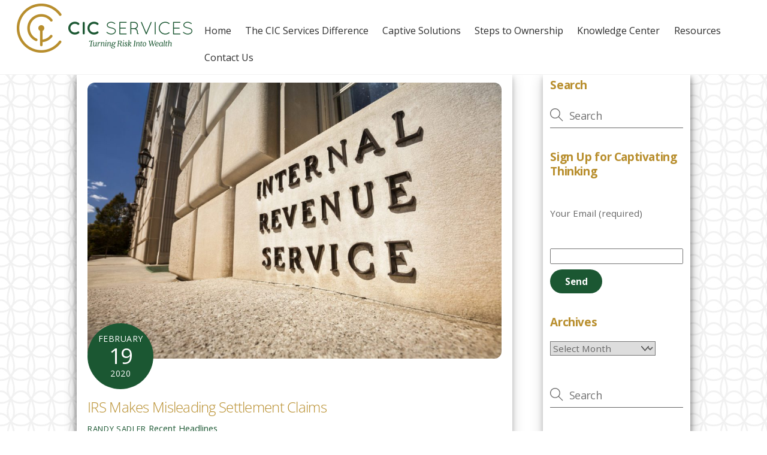

--- FILE ---
content_type: text/html; charset=UTF-8
request_url: https://www.captivatingthinking.com/irs-makes-misleading-settlement-claims/
body_size: 16924
content:
<!DOCTYPE html>
<html lang="en-US">
<head>
        <meta charset="UTF-8">
        <meta name="viewport" content="width=device-width, initial-scale=1, minimum-scale=1">
        <style id="tb_inline_styles" data-no-optimize="1">.tb_animation_on{overflow-x:hidden}.themify_builder .wow{visibility:hidden;animation-fill-mode:both}[data-tf-animation]{will-change:transform,opacity,visibility}.themify_builder .tf_lax_done{transition-duration:.8s;transition-timing-function:cubic-bezier(.165,.84,.44,1)}[data-sticky-active].tb_sticky_scroll_active{z-index:1}[data-sticky-active].tb_sticky_scroll_active .hide-on-stick{display:none}@media(min-width:1025px){.hide-desktop{width:0!important;height:0!important;padding:0!important;visibility:hidden!important;margin:0!important;display:table-column!important;background:0!important;content-visibility:hidden;overflow:hidden!important}}@media(min-width:769px) and (max-width:1024px){.hide-tablet_landscape{width:0!important;height:0!important;padding:0!important;visibility:hidden!important;margin:0!important;display:table-column!important;background:0!important;content-visibility:hidden;overflow:hidden!important}}@media(min-width:481px) and (max-width:768px){.hide-tablet{width:0!important;height:0!important;padding:0!important;visibility:hidden!important;margin:0!important;display:table-column!important;background:0!important;content-visibility:hidden;overflow:hidden!important}}@media(max-width:480px){.hide-mobile{width:0!important;height:0!important;padding:0!important;visibility:hidden!important;margin:0!important;display:table-column!important;background:0!important;content-visibility:hidden;overflow:hidden!important}}@media(max-width:768px){div.module-gallery-grid{--galn:var(--galt)}}@media(max-width:480px){
                .themify_map.tf_map_loaded{width:100%!important}
                .ui.builder_button,.ui.nav li a{padding:.525em 1.15em}
                .fullheight>.row_inner:not(.tb_col_count_1){min-height:0}
                div.module-gallery-grid{--galn:var(--galm);gap:8px}
            }</style><noscript><style>.themify_builder .wow,.wow .tf_lazy{visibility:visible!important}</style></noscript>            <style id="tf_lazy_style" data-no-optimize="1">
                .tf_svg_lazy{
                    content-visibility:auto;
                    background-size:100% 25%!important;
                    background-repeat:no-repeat!important;
                    background-position:0 0, 0 33.4%,0 66.6%,0 100%!important;
                    transition:filter .3s linear!important;
                    filter:blur(25px)!important;                    transform:translateZ(0)
                }
                .tf_svg_lazy_loaded{
                    filter:blur(0)!important
                }
                [data-lazy]:is(.module,.module_row:not(.tb_first)),.module[data-lazy] .ui,.module_row[data-lazy]:not(.tb_first):is(>.row_inner,.module_column[data-lazy],.module_subrow[data-lazy]){
                    background-image:none!important
                }
            </style>
            <noscript>
                <style>
                    .tf_svg_lazy{
                        display:none!important
                    }
                </style>
            </noscript>
                    <style id="tf_lazy_common" data-no-optimize="1">
                        img{
                max-width:100%;
                height:auto
            }
                                    :where(.tf_in_flx,.tf_flx){display:inline-flex;flex-wrap:wrap;place-items:center}
            .tf_fa,:is(em,i) tf-lottie{display:inline-block;vertical-align:middle}:is(em,i) tf-lottie{width:1.5em;height:1.5em}.tf_fa{width:1em;height:1em;stroke-width:0;stroke:currentColor;overflow:visible;fill:currentColor;pointer-events:none;text-rendering:optimizeSpeed;buffered-rendering:static}#tf_svg symbol{overflow:visible}:where(.tf_lazy){position:relative;visibility:visible;display:block;opacity:.3}.wow .tf_lazy:not(.tf_swiper-slide){visibility:hidden;opacity:1}div.tf_audio_lazy audio{visibility:hidden;height:0;display:inline}.mejs-container{visibility:visible}.tf_iframe_lazy{transition:opacity .3s ease-in-out;min-height:10px}:where(.tf_flx),.tf_swiper-wrapper{display:flex}.tf_swiper-slide{flex-shrink:0;opacity:0;width:100%;height:100%}.tf_swiper-wrapper>br,.tf_lazy.tf_swiper-wrapper .tf_lazy:after,.tf_lazy.tf_swiper-wrapper .tf_lazy:before{display:none}.tf_lazy:after,.tf_lazy:before{content:'';display:inline-block;position:absolute;width:10px!important;height:10px!important;margin:0 3px;top:50%!important;inset-inline:auto 50%!important;border-radius:100%;background-color:currentColor;visibility:visible;animation:tf-hrz-loader infinite .75s cubic-bezier(.2,.68,.18,1.08)}.tf_lazy:after{width:6px!important;height:6px!important;inset-inline:50% auto!important;margin-top:3px;animation-delay:-.4s}@keyframes tf-hrz-loader{0%,100%{transform:scale(1);opacity:1}50%{transform:scale(.1);opacity:.6}}.tf_lazy_lightbox{position:fixed;background:rgba(11,11,11,.8);color:#ccc;top:0;left:0;display:flex;align-items:center;justify-content:center;z-index:999}.tf_lazy_lightbox .tf_lazy:after,.tf_lazy_lightbox .tf_lazy:before{background:#fff}.tf_vd_lazy,tf-lottie{display:flex;flex-wrap:wrap}tf-lottie{aspect-ratio:1.777}.tf_w.tf_vd_lazy video{width:100%;height:auto;position:static;object-fit:cover}
        </style>
        <link type="image/png" href="https://www.captivatingthinking.com/wp-content/uploads/2019/05/CIC-Favicon.png" rel="apple-touch-icon" /><link type="image/png" href="https://www.captivatingthinking.com/wp-content/uploads/2019/05/CIC-Favicon.png" rel="icon" /><meta name='robots' content='index, follow, max-image-preview:large, max-snippet:-1, max-video-preview:-1' />
	<style>img:is([sizes="auto" i], [sizes^="auto," i]) { contain-intrinsic-size: 3000px 1500px }</style>
	
<!-- Google Tag Manager for WordPress by gtm4wp.com -->
<script data-cfasync="false" data-pagespeed-no-defer>
	var gtm4wp_datalayer_name = "dataLayer";
	var dataLayer = dataLayer || [];
</script>
<!-- End Google Tag Manager for WordPress by gtm4wp.com -->
	<!-- This site is optimized with the Yoast SEO plugin v26.6 - https://yoast.com/wordpress/plugins/seo/ -->
	<title>IRS Makes Misleading Settlement Claims - CIC Services LLC</title>
	<meta name="description" content="Captive International covers a statement CIC Services made in regards to the IRS communication about rooting out tax evasion in the micro captive setting." />
	<link rel="canonical" href="https://www.captivatingthinking.com/irs-makes-misleading-settlement-claims/" />
	<meta property="og:locale" content="en_US" />
	<meta property="og:type" content="article" />
	<meta property="og:title" content="IRS Makes Misleading Settlement Claims - CIC Services LLC" />
	<meta property="og:description" content="Captive International covers a statement CIC Services made in regards to the IRS communication about rooting out tax evasion in the micro captive setting." />
	<meta property="og:url" content="https://www.captivatingthinking.com/irs-makes-misleading-settlement-claims/" />
	<meta property="og:site_name" content="CIC Services LLC" />
	<meta property="article:published_time" content="2020-02-19T21:12:46+00:00" />
	<meta property="article:modified_time" content="2020-03-09T14:29:04+00:00" />
	<meta property="og:image" content="https://www.captivatingthinking.com/wp-content/uploads/2020/02/iStock-174879501-1.jpg" />
	<meta property="og:image:width" content="1254" />
	<meta property="og:image:height" content="836" />
	<meta property="og:image:type" content="image/jpeg" />
	<meta name="author" content="Randy Sadler" />
	<meta name="twitter:card" content="summary_large_image" />
	<meta name="twitter:label1" content="Written by" />
	<meta name="twitter:data1" content="Randy Sadler" />
	<script type="application/ld+json" class="yoast-schema-graph">{"@context":"https://schema.org","@graph":[{"@type":"Article","@id":"https://www.captivatingthinking.com/irs-makes-misleading-settlement-claims/#article","isPartOf":{"@id":"https://www.captivatingthinking.com/irs-makes-misleading-settlement-claims/"},"author":{"name":"Randy Sadler","@id":"https://www.captivatingthinking.com/#/schema/person/ce5be8c456f641bdc6cd75c2f89167d9"},"headline":"IRS Makes Misleading Settlement Claims","datePublished":"2020-02-19T21:12:46+00:00","dateModified":"2020-03-09T14:29:04+00:00","mainEntityOfPage":{"@id":"https://www.captivatingthinking.com/irs-makes-misleading-settlement-claims/"},"wordCount":65,"publisher":{"@id":"https://www.captivatingthinking.com/#organization"},"image":{"@id":"https://www.captivatingthinking.com/irs-makes-misleading-settlement-claims/#primaryimage"},"thumbnailUrl":"https://www.captivatingthinking.com/wp-content/uploads/2020/02/iStock-174879501-1.jpg","articleSection":["Recent Headlines"],"inLanguage":"en-US"},{"@type":"WebPage","@id":"https://www.captivatingthinking.com/irs-makes-misleading-settlement-claims/","url":"https://www.captivatingthinking.com/irs-makes-misleading-settlement-claims/","name":"IRS Makes Misleading Settlement Claims - CIC Services LLC","isPartOf":{"@id":"https://www.captivatingthinking.com/#website"},"primaryImageOfPage":{"@id":"https://www.captivatingthinking.com/irs-makes-misleading-settlement-claims/#primaryimage"},"image":{"@id":"https://www.captivatingthinking.com/irs-makes-misleading-settlement-claims/#primaryimage"},"thumbnailUrl":"https://www.captivatingthinking.com/wp-content/uploads/2020/02/iStock-174879501-1.jpg","datePublished":"2020-02-19T21:12:46+00:00","dateModified":"2020-03-09T14:29:04+00:00","description":"Captive International covers a statement CIC Services made in regards to the IRS communication about rooting out tax evasion in the micro captive setting.","breadcrumb":{"@id":"https://www.captivatingthinking.com/irs-makes-misleading-settlement-claims/#breadcrumb"},"inLanguage":"en-US","potentialAction":[{"@type":"ReadAction","target":["https://www.captivatingthinking.com/irs-makes-misleading-settlement-claims/"]}]},{"@type":"ImageObject","inLanguage":"en-US","@id":"https://www.captivatingthinking.com/irs-makes-misleading-settlement-claims/#primaryimage","url":"https://www.captivatingthinking.com/wp-content/uploads/2020/02/iStock-174879501-1.jpg","contentUrl":"https://www.captivatingthinking.com/wp-content/uploads/2020/02/iStock-174879501-1.jpg","width":1254,"height":836,"caption":"Internal Revenue Service federal building Washington DC USA"},{"@type":"BreadcrumbList","@id":"https://www.captivatingthinking.com/irs-makes-misleading-settlement-claims/#breadcrumb","itemListElement":[{"@type":"ListItem","position":1,"name":"Home","item":"https://www.captivatingthinking.com/"},{"@type":"ListItem","position":2,"name":"IRS Makes Misleading Settlement Claims"}]},{"@type":"WebSite","@id":"https://www.captivatingthinking.com/#website","url":"https://www.captivatingthinking.com/","name":"CIC Services LLC","description":"A captive insurance management company.","publisher":{"@id":"https://www.captivatingthinking.com/#organization"},"potentialAction":[{"@type":"SearchAction","target":{"@type":"EntryPoint","urlTemplate":"https://www.captivatingthinking.com/?s={search_term_string}"},"query-input":{"@type":"PropertyValueSpecification","valueRequired":true,"valueName":"search_term_string"}}],"inLanguage":"en-US"},{"@type":"Organization","@id":"https://www.captivatingthinking.com/#organization","name":"CIC Services LLC","url":"https://www.captivatingthinking.com/","logo":{"@type":"ImageObject","inLanguage":"en-US","@id":"https://www.captivatingthinking.com/#/schema/logo/image/","url":"https://www.captivatingthinking.com/wp-content/uploads/2013/01/CIC-Logo.png","contentUrl":"https://www.captivatingthinking.com/wp-content/uploads/2013/01/CIC-Logo.png","width":293,"height":82,"caption":"CIC Services LLC"},"image":{"@id":"https://www.captivatingthinking.com/#/schema/logo/image/"}},{"@type":"Person","@id":"https://www.captivatingthinking.com/#/schema/person/ce5be8c456f641bdc6cd75c2f89167d9","name":"Randy Sadler"}]}</script>
	<!-- / Yoast SEO plugin. -->


<link rel="alternate" type="application/rss+xml" title="CIC Services LLC &raquo; Feed" href="https://www.captivatingthinking.com/feed/" />
<link rel="alternate" type="application/rss+xml" title="CIC Services LLC &raquo; Comments Feed" href="https://www.captivatingthinking.com/comments/feed/" />
<link rel="preload" href="https://www.captivatingthinking.com/wp-content/plugins/announcement-bar/css/style.css?ver=2.2.0" as="style"><link rel='stylesheet' id='announcement-bar-style-css' href='https://www.captivatingthinking.com/wp-content/plugins/announcement-bar/css/style.css?ver=2.2.0' media='all' />
<link rel="preload" href="https://www.captivatingthinking.com/wp-content/plugins/contact-form-7/includes/css/styles.css?ver=6.1.4" as="style"><link rel='stylesheet' id='contact-form-7-css' href='https://www.captivatingthinking.com/wp-content/plugins/contact-form-7/includes/css/styles.css?ver=6.1.4' media='all' />
<link rel="preload" href="https://www.captivatingthinking.com/wp-content/plugins/themify-event-post/assets/style.css?ver=6.8.3" as="style"><link rel='stylesheet' id='themify-event-post-css' href='https://www.captivatingthinking.com/wp-content/plugins/themify-event-post/assets/style.css?ver=6.8.3' media='all' />
<link rel="preload" href="https://www.captivatingthinking.com/wp-content/plugins/youtube-embed-plus/styles/ytprefs.min.css?ver=14.2.3.3" as="style"><link rel='stylesheet' id='__EPYT__style-css' href='https://www.captivatingthinking.com/wp-content/plugins/youtube-embed-plus/styles/ytprefs.min.css?ver=14.2.3.3' media='all' />
<style id='__EPYT__style-inline-css'>

                .epyt-gallery-thumb {
                        width: 33.333%;
                }
                
</style>
<script src="https://www.captivatingthinking.com/wp-includes/js/jquery/jquery.min.js?ver=3.7.1" id="jquery-core-js"></script>
<script src="https://www.captivatingthinking.com/wp-includes/js/jquery/jquery-migrate.min.js?ver=3.4.1" id="jquery-migrate-js"></script>
<script id="__ytprefs__-js-extra">
var _EPYT_ = {"ajaxurl":"https:\/\/www.captivatingthinking.com\/wp-admin\/admin-ajax.php","security":"8d5641289a","gallery_scrolloffset":"20","eppathtoscripts":"https:\/\/www.captivatingthinking.com\/wp-content\/plugins\/youtube-embed-plus\/scripts\/","eppath":"https:\/\/www.captivatingthinking.com\/wp-content\/plugins\/youtube-embed-plus\/","epresponsiveselector":"[\"iframe.__youtube_prefs__\",\"iframe[src*='youtube.com']\",\"iframe[src*='youtube-nocookie.com']\",\"iframe[data-ep-src*='youtube.com']\",\"iframe[data-ep-src*='youtube-nocookie.com']\",\"iframe[data-ep-gallerysrc*='youtube.com']\"]","epdovol":"1","version":"14.2.3.3","evselector":"iframe.__youtube_prefs__[src], iframe[src*=\"youtube.com\/embed\/\"], iframe[src*=\"youtube-nocookie.com\/embed\/\"]","ajax_compat":"","maxres_facade":"eager","ytapi_load":"light","pause_others":"","stopMobileBuffer":"1","facade_mode":"1","not_live_on_channel":""};
</script>
<script src="https://www.captivatingthinking.com/wp-content/plugins/youtube-embed-plus/scripts/ytprefs.min.js?ver=14.2.3.3" id="__ytprefs__-js"></script>
<link rel="https://api.w.org/" href="https://www.captivatingthinking.com/wp-json/" /><link rel="alternate" title="JSON" type="application/json" href="https://www.captivatingthinking.com/wp-json/wp/v2/posts/8238" /><link rel="EditURI" type="application/rsd+xml" title="RSD" href="https://www.captivatingthinking.com/xmlrpc.php?rsd" />
<meta name="generator" content="WordPress 6.8.3" />
<link rel='shortlink' href='https://www.captivatingthinking.com/?p=8238' />
<link rel="alternate" title="oEmbed (JSON)" type="application/json+oembed" href="https://www.captivatingthinking.com/wp-json/oembed/1.0/embed?url=https%3A%2F%2Fwww.captivatingthinking.com%2Firs-makes-misleading-settlement-claims%2F" />
<link rel="alternate" title="oEmbed (XML)" type="text/xml+oembed" href="https://www.captivatingthinking.com/wp-json/oembed/1.0/embed?url=https%3A%2F%2Fwww.captivatingthinking.com%2Firs-makes-misleading-settlement-claims%2F&#038;format=xml" />
<script>
		var scriptElement = document.createElement('script');
	  
		scriptElement.src = 'https://app.fastbots.ai/embed.js';
		scriptElement.setAttribute('data-bot-id', 'cmcmbd1qo0ovonik4qonkq0mn');
		scriptElement.defer = true;
	  
		document.head.appendChild(scriptElement);
	  </script>
<!-- Google Tag Manager for WordPress by gtm4wp.com -->
<!-- GTM Container placement set to automatic -->
<script data-cfasync="false" data-pagespeed-no-defer>
	var dataLayer_content = {"pagePostType":"post","pagePostType2":"single-post","pageCategory":["recent-headlines"],"pagePostAuthor":"Randy Sadler"};
	dataLayer.push( dataLayer_content );
</script>
<script data-cfasync="false" data-pagespeed-no-defer>
(function(w,d,s,l,i){w[l]=w[l]||[];w[l].push({'gtm.start':
new Date().getTime(),event:'gtm.js'});var f=d.getElementsByTagName(s)[0],
j=d.createElement(s),dl=l!='dataLayer'?'&l='+l:'';j.async=true;j.src=
'//www.googletagmanager.com/gtm.js?id='+i+dl;f.parentNode.insertBefore(j,f);
})(window,document,'script','dataLayer','GTM-5ZCP2ZB');
</script>
<!-- End Google Tag Manager for WordPress by gtm4wp.com -->
	<style>
	@keyframes themifyAnimatedBG{
		0%{background-color:#33baab}100%{background-color:#e33b9e}50%{background-color:#4961d7}33.3%{background-color:#2ea85c}25%{background-color:#2bb8ed}20%{background-color:#dd5135}
	}
	.module_row.animated-bg{
		animation:themifyAnimatedBG 30000ms infinite alternate
	}
	</style>
	<style>
			.tf-tile.size-square-large,
			.tf-tile.size-square-large .map-container {
				width: 480px;
				height: 480px;
				max-width: 100%;
			}
			.tf-tile.size-square-small,
			.tf-tile.size-square-small .map-container {
				width: 240px;
				height: 240px;
				max-width: 100%;
			}
			.tf-tile.size-landscape,
			.tf-tile.size-landscape .map-container {
				width: 480px;
				height: 240px;
				max-width: 100%;
			}
			.tf-tile.size-portrait,
			.tf-tile.size-portrait .map-container {
				width: 240px;
				height: 480px;
				max-width: 100%;
			}</style><meta name="google-site-verification" content="YBZhNH9xddYEj-sE8tyTKGcQkHpUFh5LRN97FSXx38s" />
<!-- Hotjar Tracking Code for https://www.captivatingthinking.com/ -->
<script>
    (function(h,o,t,j,a,r){
        h.hj=h.hj||function(){(h.hj.q=h.hj.q||[]).push(arguments)};
        h._hjSettings={hjid:1722691,hjsv:6};
        a=o.getElementsByTagName('head')[0];
        r=o.createElement('script');r.async=1;
        r.src=t+h._hjSettings.hjid+j+h._hjSettings.hjsv;
        a.appendChild(r);
    })(window,document,'https://static.hotjar.com/c/hotjar-','.js?sv=');
</script>
<script
type="text/javascript"
src="//static.klaviyo.com/onsite/js/klaviyo.js?company_id=RCRqmj"
></script><link rel="prefetch" href="https://www.captivatingthinking.com/wp-content/themes/themify-ultra/js/themify-script.js?ver=8.0.7" as="script" fetchpriority="low"><link rel="prefetch" href="https://www.captivatingthinking.com/wp-content/themes/themify-ultra/themify/js/modules/themify-sidemenu.js?ver=8.1.9" as="script" fetchpriority="low"><link rel="preload" href="https://captivatingthinking.com/wp-content/uploads/2013/01/CIC-Logo.png" as="image"><link rel="preload" href="https://www.captivatingthinking.com/wp-content/themes/themify-ultra/themify/themify-builder/js/themify-builder-script.js?ver=8.1.9" as="script" fetchpriority="low"><style id="tf_gf_fonts_style">@font-face{font-family:'EB Garamond';font-style:italic;font-display:swap;src:url(https://fonts.gstatic.com/s/ebgaramond/v32/SlGFmQSNjdsmc35JDF1K5GRwUjcdlttVFm-rI7e8QL9wU6ingQ.woff2) format('woff2');unicode-range:U+0460-052F,U+1C80-1C8A,U+20B4,U+2DE0-2DFF,U+A640-A69F,U+FE2E-FE2F;}@font-face{font-family:'EB Garamond';font-style:italic;font-display:swap;src:url(https://fonts.gstatic.com/s/ebgaramond/v32/SlGFmQSNjdsmc35JDF1K5GRwUjcdlttVFm-rI7e8QL95U6ingQ.woff2) format('woff2');unicode-range:U+0301,U+0400-045F,U+0490-0491,U+04B0-04B1,U+2116;}@font-face{font-family:'EB Garamond';font-style:italic;font-display:swap;src:url(https://fonts.gstatic.com/s/ebgaramond/v32/SlGFmQSNjdsmc35JDF1K5GRwUjcdlttVFm-rI7e8QL9xU6ingQ.woff2) format('woff2');unicode-range:U+1F00-1FFF;}@font-face{font-family:'EB Garamond';font-style:italic;font-display:swap;src:url(https://fonts.gstatic.com/s/ebgaramond/v32/SlGFmQSNjdsmc35JDF1K5GRwUjcdlttVFm-rI7e8QL9-U6ingQ.woff2) format('woff2');unicode-range:U+0370-0377,U+037A-037F,U+0384-038A,U+038C,U+038E-03A1,U+03A3-03FF;}@font-face{font-family:'EB Garamond';font-style:italic;font-display:swap;src:url(https://fonts.gstatic.com/s/ebgaramond/v32/SlGFmQSNjdsmc35JDF1K5GRwUjcdlttVFm-rI7e8QL9yU6ingQ.woff2) format('woff2');unicode-range:U+0102-0103,U+0110-0111,U+0128-0129,U+0168-0169,U+01A0-01A1,U+01AF-01B0,U+0300-0301,U+0303-0304,U+0308-0309,U+0323,U+0329,U+1EA0-1EF9,U+20AB;}@font-face{font-family:'EB Garamond';font-style:italic;font-display:swap;src:url(https://fonts.gstatic.com/s/ebgaramond/v32/SlGFmQSNjdsmc35JDF1K5GRwUjcdlttVFm-rI7e8QL9zU6ingQ.woff2) format('woff2');unicode-range:U+0100-02BA,U+02BD-02C5,U+02C7-02CC,U+02CE-02D7,U+02DD-02FF,U+0304,U+0308,U+0329,U+1D00-1DBF,U+1E00-1E9F,U+1EF2-1EFF,U+2020,U+20A0-20AB,U+20AD-20C0,U+2113,U+2C60-2C7F,U+A720-A7FF;}@font-face{font-family:'EB Garamond';font-style:italic;font-display:swap;src:url(https://fonts.gstatic.com/s/ebgaramond/v32/SlGFmQSNjdsmc35JDF1K5GRwUjcdlttVFm-rI7e8QL99U6g.woff2) format('woff2');unicode-range:U+0000-00FF,U+0131,U+0152-0153,U+02BB-02BC,U+02C6,U+02DA,U+02DC,U+0304,U+0308,U+0329,U+2000-206F,U+20AC,U+2122,U+2191,U+2193,U+2212,U+2215,U+FEFF,U+FFFD;}@font-face{font-family:'EB Garamond';font-display:swap;src:url(https://fonts.gstatic.com/s/ebgaramond/v32/SlGDmQSNjdsmc35JDF1K5E55YMjF_7DPuGi-6_RkCY9_S6w.woff2) format('woff2');unicode-range:U+0460-052F,U+1C80-1C8A,U+20B4,U+2DE0-2DFF,U+A640-A69F,U+FE2E-FE2F;}@font-face{font-family:'EB Garamond';font-display:swap;src:url(https://fonts.gstatic.com/s/ebgaramond/v32/SlGDmQSNjdsmc35JDF1K5E55YMjF_7DPuGi-6_RkAI9_S6w.woff2) format('woff2');unicode-range:U+0301,U+0400-045F,U+0490-0491,U+04B0-04B1,U+2116;}@font-face{font-family:'EB Garamond';font-display:swap;src:url(https://fonts.gstatic.com/s/ebgaramond/v32/SlGDmQSNjdsmc35JDF1K5E55YMjF_7DPuGi-6_RkCI9_S6w.woff2) format('woff2');unicode-range:U+1F00-1FFF;}@font-face{font-family:'EB Garamond';font-display:swap;src:url(https://fonts.gstatic.com/s/ebgaramond/v32/SlGDmQSNjdsmc35JDF1K5E55YMjF_7DPuGi-6_RkB49_S6w.woff2) format('woff2');unicode-range:U+0370-0377,U+037A-037F,U+0384-038A,U+038C,U+038E-03A1,U+03A3-03FF;}@font-face{font-family:'EB Garamond';font-display:swap;src:url(https://fonts.gstatic.com/s/ebgaramond/v32/SlGDmQSNjdsmc35JDF1K5E55YMjF_7DPuGi-6_RkC49_S6w.woff2) format('woff2');unicode-range:U+0102-0103,U+0110-0111,U+0128-0129,U+0168-0169,U+01A0-01A1,U+01AF-01B0,U+0300-0301,U+0303-0304,U+0308-0309,U+0323,U+0329,U+1EA0-1EF9,U+20AB;}@font-face{font-family:'EB Garamond';font-display:swap;src:url(https://fonts.gstatic.com/s/ebgaramond/v32/SlGDmQSNjdsmc35JDF1K5E55YMjF_7DPuGi-6_RkCo9_S6w.woff2) format('woff2');unicode-range:U+0100-02BA,U+02BD-02C5,U+02C7-02CC,U+02CE-02D7,U+02DD-02FF,U+0304,U+0308,U+0329,U+1D00-1DBF,U+1E00-1E9F,U+1EF2-1EFF,U+2020,U+20A0-20AB,U+20AD-20C0,U+2113,U+2C60-2C7F,U+A720-A7FF;}@font-face{font-family:'EB Garamond';font-display:swap;src:url(https://fonts.gstatic.com/s/ebgaramond/v32/SlGDmQSNjdsmc35JDF1K5E55YMjF_7DPuGi-6_RkBI9_.woff2) format('woff2');unicode-range:U+0000-00FF,U+0131,U+0152-0153,U+02BB-02BC,U+02C6,U+02DA,U+02DC,U+0304,U+0308,U+0329,U+2000-206F,U+20AC,U+2122,U+2191,U+2193,U+2212,U+2215,U+FEFF,U+FFFD;}@font-face{font-family:'Kaushan Script';font-display:swap;src:url(https://fonts.gstatic.com/s/kaushanscript/v19/vm8vdRfvXFLG3OLnsO15WYS5DG72wNJHMw.woff2) format('woff2');unicode-range:U+0100-02BA,U+02BD-02C5,U+02C7-02CC,U+02CE-02D7,U+02DD-02FF,U+0304,U+0308,U+0329,U+1D00-1DBF,U+1E00-1E9F,U+1EF2-1EFF,U+2020,U+20A0-20AB,U+20AD-20C0,U+2113,U+2C60-2C7F,U+A720-A7FF;}@font-face{font-family:'Kaushan Script';font-display:swap;src:url(https://fonts.gstatic.com/s/kaushanscript/v19/vm8vdRfvXFLG3OLnsO15WYS5DG74wNI.woff2) format('woff2');unicode-range:U+0000-00FF,U+0131,U+0152-0153,U+02BB-02BC,U+02C6,U+02DA,U+02DC,U+0304,U+0308,U+0329,U+2000-206F,U+20AC,U+2122,U+2191,U+2193,U+2212,U+2215,U+FEFF,U+FFFD;}@font-face{font-family:'Open Sans';font-style:italic;font-weight:300;font-stretch:100%;font-display:swap;src:url(https://fonts.gstatic.com/s/opensans/v44/memtYaGs126MiZpBA-UFUIcVXSCEkx2cmqvXlWqWtE6F15M.woff2) format('woff2');unicode-range:U+0460-052F,U+1C80-1C8A,U+20B4,U+2DE0-2DFF,U+A640-A69F,U+FE2E-FE2F;}@font-face{font-family:'Open Sans';font-style:italic;font-weight:300;font-stretch:100%;font-display:swap;src:url(https://fonts.gstatic.com/s/opensans/v44/memtYaGs126MiZpBA-UFUIcVXSCEkx2cmqvXlWqWvU6F15M.woff2) format('woff2');unicode-range:U+0301,U+0400-045F,U+0490-0491,U+04B0-04B1,U+2116;}@font-face{font-family:'Open Sans';font-style:italic;font-weight:300;font-stretch:100%;font-display:swap;src:url(https://fonts.gstatic.com/s/opensans/v44/memtYaGs126MiZpBA-UFUIcVXSCEkx2cmqvXlWqWtU6F15M.woff2) format('woff2');unicode-range:U+1F00-1FFF;}@font-face{font-family:'Open Sans';font-style:italic;font-weight:300;font-stretch:100%;font-display:swap;src:url(https://fonts.gstatic.com/s/opensans/v44/memtYaGs126MiZpBA-UFUIcVXSCEkx2cmqvXlWqWuk6F15M.woff2) format('woff2');unicode-range:U+0370-0377,U+037A-037F,U+0384-038A,U+038C,U+038E-03A1,U+03A3-03FF;}@font-face{font-family:'Open Sans';font-style:italic;font-weight:300;font-stretch:100%;font-display:swap;src:url(https://fonts.gstatic.com/s/opensans/v44/memtYaGs126MiZpBA-UFUIcVXSCEkx2cmqvXlWqWu06F15M.woff2) format('woff2');unicode-range:U+0307-0308,U+0590-05FF,U+200C-2010,U+20AA,U+25CC,U+FB1D-FB4F;}@font-face{font-family:'Open Sans';font-style:italic;font-weight:300;font-stretch:100%;font-display:swap;src:url(https://fonts.gstatic.com/s/opensans/v44/memtYaGs126MiZpBA-UFUIcVXSCEkx2cmqvXlWqWxU6F15M.woff2) format('woff2');unicode-range:U+0302-0303,U+0305,U+0307-0308,U+0310,U+0312,U+0315,U+031A,U+0326-0327,U+032C,U+032F-0330,U+0332-0333,U+0338,U+033A,U+0346,U+034D,U+0391-03A1,U+03A3-03A9,U+03B1-03C9,U+03D1,U+03D5-03D6,U+03F0-03F1,U+03F4-03F5,U+2016-2017,U+2034-2038,U+203C,U+2040,U+2043,U+2047,U+2050,U+2057,U+205F,U+2070-2071,U+2074-208E,U+2090-209C,U+20D0-20DC,U+20E1,U+20E5-20EF,U+2100-2112,U+2114-2115,U+2117-2121,U+2123-214F,U+2190,U+2192,U+2194-21AE,U+21B0-21E5,U+21F1-21F2,U+21F4-2211,U+2213-2214,U+2216-22FF,U+2308-230B,U+2310,U+2319,U+231C-2321,U+2336-237A,U+237C,U+2395,U+239B-23B7,U+23D0,U+23DC-23E1,U+2474-2475,U+25AF,U+25B3,U+25B7,U+25BD,U+25C1,U+25CA,U+25CC,U+25FB,U+266D-266F,U+27C0-27FF,U+2900-2AFF,U+2B0E-2B11,U+2B30-2B4C,U+2BFE,U+3030,U+FF5B,U+FF5D,U+1D400-1D7FF,U+1EE00-1EEFF;}@font-face{font-family:'Open Sans';font-style:italic;font-weight:300;font-stretch:100%;font-display:swap;src:url(https://fonts.gstatic.com/s/opensans/v44/memtYaGs126MiZpBA-UFUIcVXSCEkx2cmqvXlWqW106F15M.woff2) format('woff2');unicode-range:U+0001-000C,U+000E-001F,U+007F-009F,U+20DD-20E0,U+20E2-20E4,U+2150-218F,U+2190,U+2192,U+2194-2199,U+21AF,U+21E6-21F0,U+21F3,U+2218-2219,U+2299,U+22C4-22C6,U+2300-243F,U+2440-244A,U+2460-24FF,U+25A0-27BF,U+2800-28FF,U+2921-2922,U+2981,U+29BF,U+29EB,U+2B00-2BFF,U+4DC0-4DFF,U+FFF9-FFFB,U+10140-1018E,U+10190-1019C,U+101A0,U+101D0-101FD,U+102E0-102FB,U+10E60-10E7E,U+1D2C0-1D2D3,U+1D2E0-1D37F,U+1F000-1F0FF,U+1F100-1F1AD,U+1F1E6-1F1FF,U+1F30D-1F30F,U+1F315,U+1F31C,U+1F31E,U+1F320-1F32C,U+1F336,U+1F378,U+1F37D,U+1F382,U+1F393-1F39F,U+1F3A7-1F3A8,U+1F3AC-1F3AF,U+1F3C2,U+1F3C4-1F3C6,U+1F3CA-1F3CE,U+1F3D4-1F3E0,U+1F3ED,U+1F3F1-1F3F3,U+1F3F5-1F3F7,U+1F408,U+1F415,U+1F41F,U+1F426,U+1F43F,U+1F441-1F442,U+1F444,U+1F446-1F449,U+1F44C-1F44E,U+1F453,U+1F46A,U+1F47D,U+1F4A3,U+1F4B0,U+1F4B3,U+1F4B9,U+1F4BB,U+1F4BF,U+1F4C8-1F4CB,U+1F4D6,U+1F4DA,U+1F4DF,U+1F4E3-1F4E6,U+1F4EA-1F4ED,U+1F4F7,U+1F4F9-1F4FB,U+1F4FD-1F4FE,U+1F503,U+1F507-1F50B,U+1F50D,U+1F512-1F513,U+1F53E-1F54A,U+1F54F-1F5FA,U+1F610,U+1F650-1F67F,U+1F687,U+1F68D,U+1F691,U+1F694,U+1F698,U+1F6AD,U+1F6B2,U+1F6B9-1F6BA,U+1F6BC,U+1F6C6-1F6CF,U+1F6D3-1F6D7,U+1F6E0-1F6EA,U+1F6F0-1F6F3,U+1F6F7-1F6FC,U+1F700-1F7FF,U+1F800-1F80B,U+1F810-1F847,U+1F850-1F859,U+1F860-1F887,U+1F890-1F8AD,U+1F8B0-1F8BB,U+1F8C0-1F8C1,U+1F900-1F90B,U+1F93B,U+1F946,U+1F984,U+1F996,U+1F9E9,U+1FA00-1FA6F,U+1FA70-1FA7C,U+1FA80-1FA89,U+1FA8F-1FAC6,U+1FACE-1FADC,U+1FADF-1FAE9,U+1FAF0-1FAF8,U+1FB00-1FBFF;}@font-face{font-family:'Open Sans';font-style:italic;font-weight:300;font-stretch:100%;font-display:swap;src:url(https://fonts.gstatic.com/s/opensans/v44/memtYaGs126MiZpBA-UFUIcVXSCEkx2cmqvXlWqWtk6F15M.woff2) format('woff2');unicode-range:U+0102-0103,U+0110-0111,U+0128-0129,U+0168-0169,U+01A0-01A1,U+01AF-01B0,U+0300-0301,U+0303-0304,U+0308-0309,U+0323,U+0329,U+1EA0-1EF9,U+20AB;}@font-face{font-family:'Open Sans';font-style:italic;font-weight:300;font-stretch:100%;font-display:swap;src:url(https://fonts.gstatic.com/s/opensans/v44/memtYaGs126MiZpBA-UFUIcVXSCEkx2cmqvXlWqWt06F15M.woff2) format('woff2');unicode-range:U+0100-02BA,U+02BD-02C5,U+02C7-02CC,U+02CE-02D7,U+02DD-02FF,U+0304,U+0308,U+0329,U+1D00-1DBF,U+1E00-1E9F,U+1EF2-1EFF,U+2020,U+20A0-20AB,U+20AD-20C0,U+2113,U+2C60-2C7F,U+A720-A7FF;}@font-face{font-family:'Open Sans';font-style:italic;font-weight:300;font-stretch:100%;font-display:swap;src:url(https://fonts.gstatic.com/s/opensans/v44/memtYaGs126MiZpBA-UFUIcVXSCEkx2cmqvXlWqWuU6F.woff2) format('woff2');unicode-range:U+0000-00FF,U+0131,U+0152-0153,U+02BB-02BC,U+02C6,U+02DA,U+02DC,U+0304,U+0308,U+0329,U+2000-206F,U+20AC,U+2122,U+2191,U+2193,U+2212,U+2215,U+FEFF,U+FFFD;}@font-face{font-family:'Open Sans';font-style:italic;font-stretch:100%;font-display:swap;src:url(https://fonts.gstatic.com/s/opensans/v44/memtYaGs126MiZpBA-UFUIcVXSCEkx2cmqvXlWqWtE6F15M.woff2) format('woff2');unicode-range:U+0460-052F,U+1C80-1C8A,U+20B4,U+2DE0-2DFF,U+A640-A69F,U+FE2E-FE2F;}@font-face{font-family:'Open Sans';font-style:italic;font-stretch:100%;font-display:swap;src:url(https://fonts.gstatic.com/s/opensans/v44/memtYaGs126MiZpBA-UFUIcVXSCEkx2cmqvXlWqWvU6F15M.woff2) format('woff2');unicode-range:U+0301,U+0400-045F,U+0490-0491,U+04B0-04B1,U+2116;}@font-face{font-family:'Open Sans';font-style:italic;font-stretch:100%;font-display:swap;src:url(https://fonts.gstatic.com/s/opensans/v44/memtYaGs126MiZpBA-UFUIcVXSCEkx2cmqvXlWqWtU6F15M.woff2) format('woff2');unicode-range:U+1F00-1FFF;}@font-face{font-family:'Open Sans';font-style:italic;font-stretch:100%;font-display:swap;src:url(https://fonts.gstatic.com/s/opensans/v44/memtYaGs126MiZpBA-UFUIcVXSCEkx2cmqvXlWqWuk6F15M.woff2) format('woff2');unicode-range:U+0370-0377,U+037A-037F,U+0384-038A,U+038C,U+038E-03A1,U+03A3-03FF;}@font-face{font-family:'Open Sans';font-style:italic;font-stretch:100%;font-display:swap;src:url(https://fonts.gstatic.com/s/opensans/v44/memtYaGs126MiZpBA-UFUIcVXSCEkx2cmqvXlWqWu06F15M.woff2) format('woff2');unicode-range:U+0307-0308,U+0590-05FF,U+200C-2010,U+20AA,U+25CC,U+FB1D-FB4F;}@font-face{font-family:'Open Sans';font-style:italic;font-stretch:100%;font-display:swap;src:url(https://fonts.gstatic.com/s/opensans/v44/memtYaGs126MiZpBA-UFUIcVXSCEkx2cmqvXlWqWxU6F15M.woff2) format('woff2');unicode-range:U+0302-0303,U+0305,U+0307-0308,U+0310,U+0312,U+0315,U+031A,U+0326-0327,U+032C,U+032F-0330,U+0332-0333,U+0338,U+033A,U+0346,U+034D,U+0391-03A1,U+03A3-03A9,U+03B1-03C9,U+03D1,U+03D5-03D6,U+03F0-03F1,U+03F4-03F5,U+2016-2017,U+2034-2038,U+203C,U+2040,U+2043,U+2047,U+2050,U+2057,U+205F,U+2070-2071,U+2074-208E,U+2090-209C,U+20D0-20DC,U+20E1,U+20E5-20EF,U+2100-2112,U+2114-2115,U+2117-2121,U+2123-214F,U+2190,U+2192,U+2194-21AE,U+21B0-21E5,U+21F1-21F2,U+21F4-2211,U+2213-2214,U+2216-22FF,U+2308-230B,U+2310,U+2319,U+231C-2321,U+2336-237A,U+237C,U+2395,U+239B-23B7,U+23D0,U+23DC-23E1,U+2474-2475,U+25AF,U+25B3,U+25B7,U+25BD,U+25C1,U+25CA,U+25CC,U+25FB,U+266D-266F,U+27C0-27FF,U+2900-2AFF,U+2B0E-2B11,U+2B30-2B4C,U+2BFE,U+3030,U+FF5B,U+FF5D,U+1D400-1D7FF,U+1EE00-1EEFF;}@font-face{font-family:'Open Sans';font-style:italic;font-stretch:100%;font-display:swap;src:url(https://fonts.gstatic.com/s/opensans/v44/memtYaGs126MiZpBA-UFUIcVXSCEkx2cmqvXlWqW106F15M.woff2) format('woff2');unicode-range:U+0001-000C,U+000E-001F,U+007F-009F,U+20DD-20E0,U+20E2-20E4,U+2150-218F,U+2190,U+2192,U+2194-2199,U+21AF,U+21E6-21F0,U+21F3,U+2218-2219,U+2299,U+22C4-22C6,U+2300-243F,U+2440-244A,U+2460-24FF,U+25A0-27BF,U+2800-28FF,U+2921-2922,U+2981,U+29BF,U+29EB,U+2B00-2BFF,U+4DC0-4DFF,U+FFF9-FFFB,U+10140-1018E,U+10190-1019C,U+101A0,U+101D0-101FD,U+102E0-102FB,U+10E60-10E7E,U+1D2C0-1D2D3,U+1D2E0-1D37F,U+1F000-1F0FF,U+1F100-1F1AD,U+1F1E6-1F1FF,U+1F30D-1F30F,U+1F315,U+1F31C,U+1F31E,U+1F320-1F32C,U+1F336,U+1F378,U+1F37D,U+1F382,U+1F393-1F39F,U+1F3A7-1F3A8,U+1F3AC-1F3AF,U+1F3C2,U+1F3C4-1F3C6,U+1F3CA-1F3CE,U+1F3D4-1F3E0,U+1F3ED,U+1F3F1-1F3F3,U+1F3F5-1F3F7,U+1F408,U+1F415,U+1F41F,U+1F426,U+1F43F,U+1F441-1F442,U+1F444,U+1F446-1F449,U+1F44C-1F44E,U+1F453,U+1F46A,U+1F47D,U+1F4A3,U+1F4B0,U+1F4B3,U+1F4B9,U+1F4BB,U+1F4BF,U+1F4C8-1F4CB,U+1F4D6,U+1F4DA,U+1F4DF,U+1F4E3-1F4E6,U+1F4EA-1F4ED,U+1F4F7,U+1F4F9-1F4FB,U+1F4FD-1F4FE,U+1F503,U+1F507-1F50B,U+1F50D,U+1F512-1F513,U+1F53E-1F54A,U+1F54F-1F5FA,U+1F610,U+1F650-1F67F,U+1F687,U+1F68D,U+1F691,U+1F694,U+1F698,U+1F6AD,U+1F6B2,U+1F6B9-1F6BA,U+1F6BC,U+1F6C6-1F6CF,U+1F6D3-1F6D7,U+1F6E0-1F6EA,U+1F6F0-1F6F3,U+1F6F7-1F6FC,U+1F700-1F7FF,U+1F800-1F80B,U+1F810-1F847,U+1F850-1F859,U+1F860-1F887,U+1F890-1F8AD,U+1F8B0-1F8BB,U+1F8C0-1F8C1,U+1F900-1F90B,U+1F93B,U+1F946,U+1F984,U+1F996,U+1F9E9,U+1FA00-1FA6F,U+1FA70-1FA7C,U+1FA80-1FA89,U+1FA8F-1FAC6,U+1FACE-1FADC,U+1FADF-1FAE9,U+1FAF0-1FAF8,U+1FB00-1FBFF;}@font-face{font-family:'Open Sans';font-style:italic;font-stretch:100%;font-display:swap;src:url(https://fonts.gstatic.com/s/opensans/v44/memtYaGs126MiZpBA-UFUIcVXSCEkx2cmqvXlWqWtk6F15M.woff2) format('woff2');unicode-range:U+0102-0103,U+0110-0111,U+0128-0129,U+0168-0169,U+01A0-01A1,U+01AF-01B0,U+0300-0301,U+0303-0304,U+0308-0309,U+0323,U+0329,U+1EA0-1EF9,U+20AB;}@font-face{font-family:'Open Sans';font-style:italic;font-stretch:100%;font-display:swap;src:url(https://fonts.gstatic.com/s/opensans/v44/memtYaGs126MiZpBA-UFUIcVXSCEkx2cmqvXlWqWt06F15M.woff2) format('woff2');unicode-range:U+0100-02BA,U+02BD-02C5,U+02C7-02CC,U+02CE-02D7,U+02DD-02FF,U+0304,U+0308,U+0329,U+1D00-1DBF,U+1E00-1E9F,U+1EF2-1EFF,U+2020,U+20A0-20AB,U+20AD-20C0,U+2113,U+2C60-2C7F,U+A720-A7FF;}@font-face{font-family:'Open Sans';font-style:italic;font-stretch:100%;font-display:swap;src:url(https://fonts.gstatic.com/s/opensans/v44/memtYaGs126MiZpBA-UFUIcVXSCEkx2cmqvXlWqWuU6F.woff2) format('woff2');unicode-range:U+0000-00FF,U+0131,U+0152-0153,U+02BB-02BC,U+02C6,U+02DA,U+02DC,U+0304,U+0308,U+0329,U+2000-206F,U+20AC,U+2122,U+2191,U+2193,U+2212,U+2215,U+FEFF,U+FFFD;}@font-face{font-family:'Open Sans';font-weight:300;font-stretch:100%;font-display:swap;src:url(https://fonts.gstatic.com/s/opensans/v44/memvYaGs126MiZpBA-UvWbX2vVnXBbObj2OVTSKmu1aB.woff2) format('woff2');unicode-range:U+0460-052F,U+1C80-1C8A,U+20B4,U+2DE0-2DFF,U+A640-A69F,U+FE2E-FE2F;}@font-face{font-family:'Open Sans';font-weight:300;font-stretch:100%;font-display:swap;src:url(https://fonts.gstatic.com/s/opensans/v44/memvYaGs126MiZpBA-UvWbX2vVnXBbObj2OVTSumu1aB.woff2) format('woff2');unicode-range:U+0301,U+0400-045F,U+0490-0491,U+04B0-04B1,U+2116;}@font-face{font-family:'Open Sans';font-weight:300;font-stretch:100%;font-display:swap;src:url(https://fonts.gstatic.com/s/opensans/v44/memvYaGs126MiZpBA-UvWbX2vVnXBbObj2OVTSOmu1aB.woff2) format('woff2');unicode-range:U+1F00-1FFF;}@font-face{font-family:'Open Sans';font-weight:300;font-stretch:100%;font-display:swap;src:url(https://fonts.gstatic.com/s/opensans/v44/memvYaGs126MiZpBA-UvWbX2vVnXBbObj2OVTSymu1aB.woff2) format('woff2');unicode-range:U+0370-0377,U+037A-037F,U+0384-038A,U+038C,U+038E-03A1,U+03A3-03FF;}@font-face{font-family:'Open Sans';font-weight:300;font-stretch:100%;font-display:swap;src:url(https://fonts.gstatic.com/s/opensans/v44/memvYaGs126MiZpBA-UvWbX2vVnXBbObj2OVTS2mu1aB.woff2) format('woff2');unicode-range:U+0307-0308,U+0590-05FF,U+200C-2010,U+20AA,U+25CC,U+FB1D-FB4F;}@font-face{font-family:'Open Sans';font-weight:300;font-stretch:100%;font-display:swap;src:url(https://fonts.gstatic.com/s/opensans/v44/memvYaGs126MiZpBA-UvWbX2vVnXBbObj2OVTVOmu1aB.woff2) format('woff2');unicode-range:U+0302-0303,U+0305,U+0307-0308,U+0310,U+0312,U+0315,U+031A,U+0326-0327,U+032C,U+032F-0330,U+0332-0333,U+0338,U+033A,U+0346,U+034D,U+0391-03A1,U+03A3-03A9,U+03B1-03C9,U+03D1,U+03D5-03D6,U+03F0-03F1,U+03F4-03F5,U+2016-2017,U+2034-2038,U+203C,U+2040,U+2043,U+2047,U+2050,U+2057,U+205F,U+2070-2071,U+2074-208E,U+2090-209C,U+20D0-20DC,U+20E1,U+20E5-20EF,U+2100-2112,U+2114-2115,U+2117-2121,U+2123-214F,U+2190,U+2192,U+2194-21AE,U+21B0-21E5,U+21F1-21F2,U+21F4-2211,U+2213-2214,U+2216-22FF,U+2308-230B,U+2310,U+2319,U+231C-2321,U+2336-237A,U+237C,U+2395,U+239B-23B7,U+23D0,U+23DC-23E1,U+2474-2475,U+25AF,U+25B3,U+25B7,U+25BD,U+25C1,U+25CA,U+25CC,U+25FB,U+266D-266F,U+27C0-27FF,U+2900-2AFF,U+2B0E-2B11,U+2B30-2B4C,U+2BFE,U+3030,U+FF5B,U+FF5D,U+1D400-1D7FF,U+1EE00-1EEFF;}@font-face{font-family:'Open Sans';font-weight:300;font-stretch:100%;font-display:swap;src:url(https://fonts.gstatic.com/s/opensans/v44/memvYaGs126MiZpBA-UvWbX2vVnXBbObj2OVTUGmu1aB.woff2) format('woff2');unicode-range:U+0001-000C,U+000E-001F,U+007F-009F,U+20DD-20E0,U+20E2-20E4,U+2150-218F,U+2190,U+2192,U+2194-2199,U+21AF,U+21E6-21F0,U+21F3,U+2218-2219,U+2299,U+22C4-22C6,U+2300-243F,U+2440-244A,U+2460-24FF,U+25A0-27BF,U+2800-28FF,U+2921-2922,U+2981,U+29BF,U+29EB,U+2B00-2BFF,U+4DC0-4DFF,U+FFF9-FFFB,U+10140-1018E,U+10190-1019C,U+101A0,U+101D0-101FD,U+102E0-102FB,U+10E60-10E7E,U+1D2C0-1D2D3,U+1D2E0-1D37F,U+1F000-1F0FF,U+1F100-1F1AD,U+1F1E6-1F1FF,U+1F30D-1F30F,U+1F315,U+1F31C,U+1F31E,U+1F320-1F32C,U+1F336,U+1F378,U+1F37D,U+1F382,U+1F393-1F39F,U+1F3A7-1F3A8,U+1F3AC-1F3AF,U+1F3C2,U+1F3C4-1F3C6,U+1F3CA-1F3CE,U+1F3D4-1F3E0,U+1F3ED,U+1F3F1-1F3F3,U+1F3F5-1F3F7,U+1F408,U+1F415,U+1F41F,U+1F426,U+1F43F,U+1F441-1F442,U+1F444,U+1F446-1F449,U+1F44C-1F44E,U+1F453,U+1F46A,U+1F47D,U+1F4A3,U+1F4B0,U+1F4B3,U+1F4B9,U+1F4BB,U+1F4BF,U+1F4C8-1F4CB,U+1F4D6,U+1F4DA,U+1F4DF,U+1F4E3-1F4E6,U+1F4EA-1F4ED,U+1F4F7,U+1F4F9-1F4FB,U+1F4FD-1F4FE,U+1F503,U+1F507-1F50B,U+1F50D,U+1F512-1F513,U+1F53E-1F54A,U+1F54F-1F5FA,U+1F610,U+1F650-1F67F,U+1F687,U+1F68D,U+1F691,U+1F694,U+1F698,U+1F6AD,U+1F6B2,U+1F6B9-1F6BA,U+1F6BC,U+1F6C6-1F6CF,U+1F6D3-1F6D7,U+1F6E0-1F6EA,U+1F6F0-1F6F3,U+1F6F7-1F6FC,U+1F700-1F7FF,U+1F800-1F80B,U+1F810-1F847,U+1F850-1F859,U+1F860-1F887,U+1F890-1F8AD,U+1F8B0-1F8BB,U+1F8C0-1F8C1,U+1F900-1F90B,U+1F93B,U+1F946,U+1F984,U+1F996,U+1F9E9,U+1FA00-1FA6F,U+1FA70-1FA7C,U+1FA80-1FA89,U+1FA8F-1FAC6,U+1FACE-1FADC,U+1FADF-1FAE9,U+1FAF0-1FAF8,U+1FB00-1FBFF;}@font-face{font-family:'Open Sans';font-weight:300;font-stretch:100%;font-display:swap;src:url(https://fonts.gstatic.com/s/opensans/v44/memvYaGs126MiZpBA-UvWbX2vVnXBbObj2OVTSCmu1aB.woff2) format('woff2');unicode-range:U+0102-0103,U+0110-0111,U+0128-0129,U+0168-0169,U+01A0-01A1,U+01AF-01B0,U+0300-0301,U+0303-0304,U+0308-0309,U+0323,U+0329,U+1EA0-1EF9,U+20AB;}@font-face{font-family:'Open Sans';font-weight:300;font-stretch:100%;font-display:swap;src:url(https://fonts.gstatic.com/s/opensans/v44/memvYaGs126MiZpBA-UvWbX2vVnXBbObj2OVTSGmu1aB.woff2) format('woff2');unicode-range:U+0100-02BA,U+02BD-02C5,U+02C7-02CC,U+02CE-02D7,U+02DD-02FF,U+0304,U+0308,U+0329,U+1D00-1DBF,U+1E00-1E9F,U+1EF2-1EFF,U+2020,U+20A0-20AB,U+20AD-20C0,U+2113,U+2C60-2C7F,U+A720-A7FF;}@font-face{font-family:'Open Sans';font-weight:300;font-stretch:100%;font-display:swap;src:url(https://fonts.gstatic.com/s/opensans/v44/memvYaGs126MiZpBA-UvWbX2vVnXBbObj2OVTS-muw.woff2) format('woff2');unicode-range:U+0000-00FF,U+0131,U+0152-0153,U+02BB-02BC,U+02C6,U+02DA,U+02DC,U+0304,U+0308,U+0329,U+2000-206F,U+20AC,U+2122,U+2191,U+2193,U+2212,U+2215,U+FEFF,U+FFFD;}@font-face{font-family:'Open Sans';font-stretch:100%;font-display:swap;src:url(https://fonts.gstatic.com/s/opensans/v44/memvYaGs126MiZpBA-UvWbX2vVnXBbObj2OVTSKmu1aB.woff2) format('woff2');unicode-range:U+0460-052F,U+1C80-1C8A,U+20B4,U+2DE0-2DFF,U+A640-A69F,U+FE2E-FE2F;}@font-face{font-family:'Open Sans';font-stretch:100%;font-display:swap;src:url(https://fonts.gstatic.com/s/opensans/v44/memvYaGs126MiZpBA-UvWbX2vVnXBbObj2OVTSumu1aB.woff2) format('woff2');unicode-range:U+0301,U+0400-045F,U+0490-0491,U+04B0-04B1,U+2116;}@font-face{font-family:'Open Sans';font-stretch:100%;font-display:swap;src:url(https://fonts.gstatic.com/s/opensans/v44/memvYaGs126MiZpBA-UvWbX2vVnXBbObj2OVTSOmu1aB.woff2) format('woff2');unicode-range:U+1F00-1FFF;}@font-face{font-family:'Open Sans';font-stretch:100%;font-display:swap;src:url(https://fonts.gstatic.com/s/opensans/v44/memvYaGs126MiZpBA-UvWbX2vVnXBbObj2OVTSymu1aB.woff2) format('woff2');unicode-range:U+0370-0377,U+037A-037F,U+0384-038A,U+038C,U+038E-03A1,U+03A3-03FF;}@font-face{font-family:'Open Sans';font-stretch:100%;font-display:swap;src:url(https://fonts.gstatic.com/s/opensans/v44/memvYaGs126MiZpBA-UvWbX2vVnXBbObj2OVTS2mu1aB.woff2) format('woff2');unicode-range:U+0307-0308,U+0590-05FF,U+200C-2010,U+20AA,U+25CC,U+FB1D-FB4F;}@font-face{font-family:'Open Sans';font-stretch:100%;font-display:swap;src:url(https://fonts.gstatic.com/s/opensans/v44/memvYaGs126MiZpBA-UvWbX2vVnXBbObj2OVTVOmu1aB.woff2) format('woff2');unicode-range:U+0302-0303,U+0305,U+0307-0308,U+0310,U+0312,U+0315,U+031A,U+0326-0327,U+032C,U+032F-0330,U+0332-0333,U+0338,U+033A,U+0346,U+034D,U+0391-03A1,U+03A3-03A9,U+03B1-03C9,U+03D1,U+03D5-03D6,U+03F0-03F1,U+03F4-03F5,U+2016-2017,U+2034-2038,U+203C,U+2040,U+2043,U+2047,U+2050,U+2057,U+205F,U+2070-2071,U+2074-208E,U+2090-209C,U+20D0-20DC,U+20E1,U+20E5-20EF,U+2100-2112,U+2114-2115,U+2117-2121,U+2123-214F,U+2190,U+2192,U+2194-21AE,U+21B0-21E5,U+21F1-21F2,U+21F4-2211,U+2213-2214,U+2216-22FF,U+2308-230B,U+2310,U+2319,U+231C-2321,U+2336-237A,U+237C,U+2395,U+239B-23B7,U+23D0,U+23DC-23E1,U+2474-2475,U+25AF,U+25B3,U+25B7,U+25BD,U+25C1,U+25CA,U+25CC,U+25FB,U+266D-266F,U+27C0-27FF,U+2900-2AFF,U+2B0E-2B11,U+2B30-2B4C,U+2BFE,U+3030,U+FF5B,U+FF5D,U+1D400-1D7FF,U+1EE00-1EEFF;}@font-face{font-family:'Open Sans';font-stretch:100%;font-display:swap;src:url(https://fonts.gstatic.com/s/opensans/v44/memvYaGs126MiZpBA-UvWbX2vVnXBbObj2OVTUGmu1aB.woff2) format('woff2');unicode-range:U+0001-000C,U+000E-001F,U+007F-009F,U+20DD-20E0,U+20E2-20E4,U+2150-218F,U+2190,U+2192,U+2194-2199,U+21AF,U+21E6-21F0,U+21F3,U+2218-2219,U+2299,U+22C4-22C6,U+2300-243F,U+2440-244A,U+2460-24FF,U+25A0-27BF,U+2800-28FF,U+2921-2922,U+2981,U+29BF,U+29EB,U+2B00-2BFF,U+4DC0-4DFF,U+FFF9-FFFB,U+10140-1018E,U+10190-1019C,U+101A0,U+101D0-101FD,U+102E0-102FB,U+10E60-10E7E,U+1D2C0-1D2D3,U+1D2E0-1D37F,U+1F000-1F0FF,U+1F100-1F1AD,U+1F1E6-1F1FF,U+1F30D-1F30F,U+1F315,U+1F31C,U+1F31E,U+1F320-1F32C,U+1F336,U+1F378,U+1F37D,U+1F382,U+1F393-1F39F,U+1F3A7-1F3A8,U+1F3AC-1F3AF,U+1F3C2,U+1F3C4-1F3C6,U+1F3CA-1F3CE,U+1F3D4-1F3E0,U+1F3ED,U+1F3F1-1F3F3,U+1F3F5-1F3F7,U+1F408,U+1F415,U+1F41F,U+1F426,U+1F43F,U+1F441-1F442,U+1F444,U+1F446-1F449,U+1F44C-1F44E,U+1F453,U+1F46A,U+1F47D,U+1F4A3,U+1F4B0,U+1F4B3,U+1F4B9,U+1F4BB,U+1F4BF,U+1F4C8-1F4CB,U+1F4D6,U+1F4DA,U+1F4DF,U+1F4E3-1F4E6,U+1F4EA-1F4ED,U+1F4F7,U+1F4F9-1F4FB,U+1F4FD-1F4FE,U+1F503,U+1F507-1F50B,U+1F50D,U+1F512-1F513,U+1F53E-1F54A,U+1F54F-1F5FA,U+1F610,U+1F650-1F67F,U+1F687,U+1F68D,U+1F691,U+1F694,U+1F698,U+1F6AD,U+1F6B2,U+1F6B9-1F6BA,U+1F6BC,U+1F6C6-1F6CF,U+1F6D3-1F6D7,U+1F6E0-1F6EA,U+1F6F0-1F6F3,U+1F6F7-1F6FC,U+1F700-1F7FF,U+1F800-1F80B,U+1F810-1F847,U+1F850-1F859,U+1F860-1F887,U+1F890-1F8AD,U+1F8B0-1F8BB,U+1F8C0-1F8C1,U+1F900-1F90B,U+1F93B,U+1F946,U+1F984,U+1F996,U+1F9E9,U+1FA00-1FA6F,U+1FA70-1FA7C,U+1FA80-1FA89,U+1FA8F-1FAC6,U+1FACE-1FADC,U+1FADF-1FAE9,U+1FAF0-1FAF8,U+1FB00-1FBFF;}@font-face{font-family:'Open Sans';font-stretch:100%;font-display:swap;src:url(https://fonts.gstatic.com/s/opensans/v44/memvYaGs126MiZpBA-UvWbX2vVnXBbObj2OVTSCmu1aB.woff2) format('woff2');unicode-range:U+0102-0103,U+0110-0111,U+0128-0129,U+0168-0169,U+01A0-01A1,U+01AF-01B0,U+0300-0301,U+0303-0304,U+0308-0309,U+0323,U+0329,U+1EA0-1EF9,U+20AB;}@font-face{font-family:'Open Sans';font-stretch:100%;font-display:swap;src:url(https://fonts.gstatic.com/s/opensans/v44/memvYaGs126MiZpBA-UvWbX2vVnXBbObj2OVTSGmu1aB.woff2) format('woff2');unicode-range:U+0100-02BA,U+02BD-02C5,U+02C7-02CC,U+02CE-02D7,U+02DD-02FF,U+0304,U+0308,U+0329,U+1D00-1DBF,U+1E00-1E9F,U+1EF2-1EFF,U+2020,U+20A0-20AB,U+20AD-20C0,U+2113,U+2C60-2C7F,U+A720-A7FF;}@font-face{font-family:'Open Sans';font-stretch:100%;font-display:swap;src:url(https://fonts.gstatic.com/s/opensans/v44/memvYaGs126MiZpBA-UvWbX2vVnXBbObj2OVTS-muw.woff2) format('woff2');unicode-range:U+0000-00FF,U+0131,U+0152-0153,U+02BB-02BC,U+02C6,U+02DA,U+02DC,U+0304,U+0308,U+0329,U+2000-206F,U+20AC,U+2122,U+2191,U+2193,U+2212,U+2215,U+FEFF,U+FFFD;}@font-face{font-family:'Oswald';font-display:swap;src:url(https://fonts.gstatic.com/s/oswald/v57/TK3_WkUHHAIjg75cFRf3bXL8LICs1_FvsUtiZTaR.woff2) format('woff2');unicode-range:U+0460-052F,U+1C80-1C8A,U+20B4,U+2DE0-2DFF,U+A640-A69F,U+FE2E-FE2F;}@font-face{font-family:'Oswald';font-display:swap;src:url(https://fonts.gstatic.com/s/oswald/v57/TK3_WkUHHAIjg75cFRf3bXL8LICs1_FvsUJiZTaR.woff2) format('woff2');unicode-range:U+0301,U+0400-045F,U+0490-0491,U+04B0-04B1,U+2116;}@font-face{font-family:'Oswald';font-display:swap;src:url(https://fonts.gstatic.com/s/oswald/v57/TK3_WkUHHAIjg75cFRf3bXL8LICs1_FvsUliZTaR.woff2) format('woff2');unicode-range:U+0102-0103,U+0110-0111,U+0128-0129,U+0168-0169,U+01A0-01A1,U+01AF-01B0,U+0300-0301,U+0303-0304,U+0308-0309,U+0323,U+0329,U+1EA0-1EF9,U+20AB;}@font-face{font-family:'Oswald';font-display:swap;src:url(https://fonts.gstatic.com/s/oswald/v57/TK3_WkUHHAIjg75cFRf3bXL8LICs1_FvsUhiZTaR.woff2) format('woff2');unicode-range:U+0100-02BA,U+02BD-02C5,U+02C7-02CC,U+02CE-02D7,U+02DD-02FF,U+0304,U+0308,U+0329,U+1D00-1DBF,U+1E00-1E9F,U+1EF2-1EFF,U+2020,U+20A0-20AB,U+20AD-20C0,U+2113,U+2C60-2C7F,U+A720-A7FF;}@font-face{font-family:'Oswald';font-display:swap;src:url(https://fonts.gstatic.com/s/oswald/v57/TK3_WkUHHAIjg75cFRf3bXL8LICs1_FvsUZiZQ.woff2) format('woff2');unicode-range:U+0000-00FF,U+0131,U+0152-0153,U+02BB-02BC,U+02C6,U+02DA,U+02DC,U+0304,U+0308,U+0329,U+2000-206F,U+20AC,U+2122,U+2191,U+2193,U+2212,U+2215,U+FEFF,U+FFFD;}@font-face{font-family:'Public Sans';font-style:italic;font-display:swap;src:url(https://fonts.gstatic.com/s/publicsans/v21/ijwTs572Xtc6ZYQws9YVwnNDTJPax9k0.woff2) format('woff2');unicode-range:U+0102-0103,U+0110-0111,U+0128-0129,U+0168-0169,U+01A0-01A1,U+01AF-01B0,U+0300-0301,U+0303-0304,U+0308-0309,U+0323,U+0329,U+1EA0-1EF9,U+20AB;}@font-face{font-family:'Public Sans';font-style:italic;font-display:swap;src:url(https://fonts.gstatic.com/s/publicsans/v21/ijwTs572Xtc6ZYQws9YVwnNDTJLax9k0.woff2) format('woff2');unicode-range:U+0100-02BA,U+02BD-02C5,U+02C7-02CC,U+02CE-02D7,U+02DD-02FF,U+0304,U+0308,U+0329,U+1D00-1DBF,U+1E00-1E9F,U+1EF2-1EFF,U+2020,U+20A0-20AB,U+20AD-20C0,U+2113,U+2C60-2C7F,U+A720-A7FF;}@font-face{font-family:'Public Sans';font-style:italic;font-display:swap;src:url(https://fonts.gstatic.com/s/publicsans/v21/ijwTs572Xtc6ZYQws9YVwnNDTJzaxw.woff2) format('woff2');unicode-range:U+0000-00FF,U+0131,U+0152-0153,U+02BB-02BC,U+02C6,U+02DA,U+02DC,U+0304,U+0308,U+0329,U+2000-206F,U+20AC,U+2122,U+2191,U+2193,U+2212,U+2215,U+FEFF,U+FFFD;}@font-face{font-family:'Public Sans';font-style:italic;font-weight:600;font-display:swap;src:url(https://fonts.gstatic.com/s/publicsans/v21/ijwTs572Xtc6ZYQws9YVwnNDTJPax9k0.woff2) format('woff2');unicode-range:U+0102-0103,U+0110-0111,U+0128-0129,U+0168-0169,U+01A0-01A1,U+01AF-01B0,U+0300-0301,U+0303-0304,U+0308-0309,U+0323,U+0329,U+1EA0-1EF9,U+20AB;}@font-face{font-family:'Public Sans';font-style:italic;font-weight:600;font-display:swap;src:url(https://fonts.gstatic.com/s/publicsans/v21/ijwTs572Xtc6ZYQws9YVwnNDTJLax9k0.woff2) format('woff2');unicode-range:U+0100-02BA,U+02BD-02C5,U+02C7-02CC,U+02CE-02D7,U+02DD-02FF,U+0304,U+0308,U+0329,U+1D00-1DBF,U+1E00-1E9F,U+1EF2-1EFF,U+2020,U+20A0-20AB,U+20AD-20C0,U+2113,U+2C60-2C7F,U+A720-A7FF;}@font-face{font-family:'Public Sans';font-style:italic;font-weight:600;font-display:swap;src:url(https://fonts.gstatic.com/s/publicsans/v21/ijwTs572Xtc6ZYQws9YVwnNDTJzaxw.woff2) format('woff2');unicode-range:U+0000-00FF,U+0131,U+0152-0153,U+02BB-02BC,U+02C6,U+02DA,U+02DC,U+0304,U+0308,U+0329,U+2000-206F,U+20AC,U+2122,U+2191,U+2193,U+2212,U+2215,U+FEFF,U+FFFD;}@font-face{font-family:'Public Sans';font-style:italic;font-weight:700;font-display:swap;src:url(https://fonts.gstatic.com/s/publicsans/v21/ijwTs572Xtc6ZYQws9YVwnNDTJPax9k0.woff2) format('woff2');unicode-range:U+0102-0103,U+0110-0111,U+0128-0129,U+0168-0169,U+01A0-01A1,U+01AF-01B0,U+0300-0301,U+0303-0304,U+0308-0309,U+0323,U+0329,U+1EA0-1EF9,U+20AB;}@font-face{font-family:'Public Sans';font-style:italic;font-weight:700;font-display:swap;src:url(https://fonts.gstatic.com/s/publicsans/v21/ijwTs572Xtc6ZYQws9YVwnNDTJLax9k0.woff2) format('woff2');unicode-range:U+0100-02BA,U+02BD-02C5,U+02C7-02CC,U+02CE-02D7,U+02DD-02FF,U+0304,U+0308,U+0329,U+1D00-1DBF,U+1E00-1E9F,U+1EF2-1EFF,U+2020,U+20A0-20AB,U+20AD-20C0,U+2113,U+2C60-2C7F,U+A720-A7FF;}@font-face{font-family:'Public Sans';font-style:italic;font-weight:700;font-display:swap;src:url(https://fonts.gstatic.com/s/publicsans/v21/ijwTs572Xtc6ZYQws9YVwnNDTJzaxw.woff2) format('woff2');unicode-range:U+0000-00FF,U+0131,U+0152-0153,U+02BB-02BC,U+02C6,U+02DA,U+02DC,U+0304,U+0308,U+0329,U+2000-206F,U+20AC,U+2122,U+2191,U+2193,U+2212,U+2215,U+FEFF,U+FFFD;}@font-face{font-family:'Public Sans';font-display:swap;src:url(https://fonts.gstatic.com/s/publicsans/v21/ijwRs572Xtc6ZYQws9YVwnNJfJ7Cww.woff2) format('woff2');unicode-range:U+0102-0103,U+0110-0111,U+0128-0129,U+0168-0169,U+01A0-01A1,U+01AF-01B0,U+0300-0301,U+0303-0304,U+0308-0309,U+0323,U+0329,U+1EA0-1EF9,U+20AB;}@font-face{font-family:'Public Sans';font-display:swap;src:url(https://fonts.gstatic.com/s/publicsans/v21/ijwRs572Xtc6ZYQws9YVwnNIfJ7Cww.woff2) format('woff2');unicode-range:U+0100-02BA,U+02BD-02C5,U+02C7-02CC,U+02CE-02D7,U+02DD-02FF,U+0304,U+0308,U+0329,U+1D00-1DBF,U+1E00-1E9F,U+1EF2-1EFF,U+2020,U+20A0-20AB,U+20AD-20C0,U+2113,U+2C60-2C7F,U+A720-A7FF;}@font-face{font-family:'Public Sans';font-display:swap;src:url(https://fonts.gstatic.com/s/publicsans/v21/ijwRs572Xtc6ZYQws9YVwnNGfJ4.woff2) format('woff2');unicode-range:U+0000-00FF,U+0131,U+0152-0153,U+02BB-02BC,U+02C6,U+02DA,U+02DC,U+0304,U+0308,U+0329,U+2000-206F,U+20AC,U+2122,U+2191,U+2193,U+2212,U+2215,U+FEFF,U+FFFD;}@font-face{font-family:'Public Sans';font-weight:600;font-display:swap;src:url(https://fonts.gstatic.com/s/publicsans/v21/ijwRs572Xtc6ZYQws9YVwnNJfJ7Cww.woff2) format('woff2');unicode-range:U+0102-0103,U+0110-0111,U+0128-0129,U+0168-0169,U+01A0-01A1,U+01AF-01B0,U+0300-0301,U+0303-0304,U+0308-0309,U+0323,U+0329,U+1EA0-1EF9,U+20AB;}@font-face{font-family:'Public Sans';font-weight:600;font-display:swap;src:url(https://fonts.gstatic.com/s/publicsans/v21/ijwRs572Xtc6ZYQws9YVwnNIfJ7Cww.woff2) format('woff2');unicode-range:U+0100-02BA,U+02BD-02C5,U+02C7-02CC,U+02CE-02D7,U+02DD-02FF,U+0304,U+0308,U+0329,U+1D00-1DBF,U+1E00-1E9F,U+1EF2-1EFF,U+2020,U+20A0-20AB,U+20AD-20C0,U+2113,U+2C60-2C7F,U+A720-A7FF;}@font-face{font-family:'Public Sans';font-weight:600;font-display:swap;src:url(https://fonts.gstatic.com/s/publicsans/v21/ijwRs572Xtc6ZYQws9YVwnNGfJ4.woff2) format('woff2');unicode-range:U+0000-00FF,U+0131,U+0152-0153,U+02BB-02BC,U+02C6,U+02DA,U+02DC,U+0304,U+0308,U+0329,U+2000-206F,U+20AC,U+2122,U+2191,U+2193,U+2212,U+2215,U+FEFF,U+FFFD;}@font-face{font-family:'Public Sans';font-weight:700;font-display:swap;src:url(https://fonts.gstatic.com/s/publicsans/v21/ijwRs572Xtc6ZYQws9YVwnNJfJ7Cww.woff2) format('woff2');unicode-range:U+0102-0103,U+0110-0111,U+0128-0129,U+0168-0169,U+01A0-01A1,U+01AF-01B0,U+0300-0301,U+0303-0304,U+0308-0309,U+0323,U+0329,U+1EA0-1EF9,U+20AB;}@font-face{font-family:'Public Sans';font-weight:700;font-display:swap;src:url(https://fonts.gstatic.com/s/publicsans/v21/ijwRs572Xtc6ZYQws9YVwnNIfJ7Cww.woff2) format('woff2');unicode-range:U+0100-02BA,U+02BD-02C5,U+02C7-02CC,U+02CE-02D7,U+02DD-02FF,U+0304,U+0308,U+0329,U+1D00-1DBF,U+1E00-1E9F,U+1EF2-1EFF,U+2020,U+20A0-20AB,U+20AD-20C0,U+2113,U+2C60-2C7F,U+A720-A7FF;}@font-face{font-family:'Public Sans';font-weight:700;font-display:swap;src:url(https://fonts.gstatic.com/s/publicsans/v21/ijwRs572Xtc6ZYQws9YVwnNGfJ4.woff2) format('woff2');unicode-range:U+0000-00FF,U+0131,U+0152-0153,U+02BB-02BC,U+02C6,U+02DA,U+02DC,U+0304,U+0308,U+0329,U+2000-206F,U+20AC,U+2122,U+2191,U+2193,U+2212,U+2215,U+FEFF,U+FFFD;}@font-face{font-family:'Roboto Slab';font-display:swap;src:url(https://fonts.gstatic.com/s/robotoslab/v36/BngbUXZYTXPIvIBgJJSb6s3BzlRRfKOFbvjojISmYmRjRdE.woff2) format('woff2');unicode-range:U+0460-052F,U+1C80-1C8A,U+20B4,U+2DE0-2DFF,U+A640-A69F,U+FE2E-FE2F;}@font-face{font-family:'Roboto Slab';font-display:swap;src:url(https://fonts.gstatic.com/s/robotoslab/v36/BngbUXZYTXPIvIBgJJSb6s3BzlRRfKOFbvjojISma2RjRdE.woff2) format('woff2');unicode-range:U+0301,U+0400-045F,U+0490-0491,U+04B0-04B1,U+2116;}@font-face{font-family:'Roboto Slab';font-display:swap;src:url(https://fonts.gstatic.com/s/robotoslab/v36/BngbUXZYTXPIvIBgJJSb6s3BzlRRfKOFbvjojISmY2RjRdE.woff2) format('woff2');unicode-range:U+1F00-1FFF;}@font-face{font-family:'Roboto Slab';font-display:swap;src:url(https://fonts.gstatic.com/s/robotoslab/v36/BngbUXZYTXPIvIBgJJSb6s3BzlRRfKOFbvjojISmbGRjRdE.woff2) format('woff2');unicode-range:U+0370-0377,U+037A-037F,U+0384-038A,U+038C,U+038E-03A1,U+03A3-03FF;}@font-face{font-family:'Roboto Slab';font-display:swap;src:url(https://fonts.gstatic.com/s/robotoslab/v36/BngbUXZYTXPIvIBgJJSb6s3BzlRRfKOFbvjojISmYGRjRdE.woff2) format('woff2');unicode-range:U+0102-0103,U+0110-0111,U+0128-0129,U+0168-0169,U+01A0-01A1,U+01AF-01B0,U+0300-0301,U+0303-0304,U+0308-0309,U+0323,U+0329,U+1EA0-1EF9,U+20AB;}@font-face{font-family:'Roboto Slab';font-display:swap;src:url(https://fonts.gstatic.com/s/robotoslab/v36/BngbUXZYTXPIvIBgJJSb6s3BzlRRfKOFbvjojISmYWRjRdE.woff2) format('woff2');unicode-range:U+0100-02BA,U+02BD-02C5,U+02C7-02CC,U+02CE-02D7,U+02DD-02FF,U+0304,U+0308,U+0329,U+1D00-1DBF,U+1E00-1E9F,U+1EF2-1EFF,U+2020,U+20A0-20AB,U+20AD-20C0,U+2113,U+2C60-2C7F,U+A720-A7FF;}@font-face{font-family:'Roboto Slab';font-display:swap;src:url(https://fonts.gstatic.com/s/robotoslab/v36/BngbUXZYTXPIvIBgJJSb6s3BzlRRfKOFbvjojISmb2Rj.woff2) format('woff2');unicode-range:U+0000-00FF,U+0131,U+0152-0153,U+02BB-02BC,U+02C6,U+02DA,U+02DC,U+0304,U+0308,U+0329,U+2000-206F,U+20AC,U+2122,U+2191,U+2193,U+2212,U+2215,U+FEFF,U+FFFD;}</style><link rel="preload" fetchpriority="high" href="https://www.captivatingthinking.com/wp-content/uploads/themify-concate/859698869/themify-4131019547.css" as="style"><link fetchpriority="high" id="themify_concate-css" rel="stylesheet" href="https://www.captivatingthinking.com/wp-content/uploads/themify-concate/859698869/themify-4131019547.css"><link rel="dns-prefetch" href="https://fonts.gstatic.com"><link rel="preconnect" href="https://www.google-analytics.com"></head>
<body class="wp-singular post-template-default single single-post postid-8238 single-format-standard wp-theme-themify-ultra skin-default sidebar1 default_width no-home tb_animation_on ready-view header-top-bar fixed-header-enabled footer-horizontal-left tagline-off social-widget-off search-off footer-menu-navigation-off header-widgets-off single-classic-layout sidemenu-active">
<a class="screen-reader-text skip-to-content" href="#content">Skip to content</a><svg id="tf_svg" style="display:none"><defs><symbol id="tf-ti-search" viewBox="0 0 32 32"><path d="m31.25 29.875-1.313 1.313-9.75-9.75a12.019 12.019 0 0 1-7.938 3c-6.75 0-12.25-5.5-12.25-12.25 0-3.25 1.25-6.375 3.563-8.688C5.875 1.25 8.937-.063 12.25-.063c6.75 0 12.25 5.5 12.25 12.25 0 3-1.125 5.813-3 7.938zm-19-7.312c5.688 0 10.313-4.688 10.313-10.375S17.938 1.813 12.25 1.813c-2.813 0-5.375 1.125-7.313 3.063-2 1.938-3.063 4.563-3.063 7.313 0 5.688 4.625 10.375 10.375 10.375z"/></symbol><symbol id="tf-ti-linkedin" viewBox="0 0 32 32"><path d="M1.3 11v19.4h6.5V10.9H1.3zm3.3-9.4c2.2 0 3.6 1.5 3.6 3.3S6.8 8.3 4.6 8.3h-.1C2.3 8.3.9 6.8.9 5s1.5-3.3 3.7-3.3zm19 8.9c4.3 0 7.5 2.8 7.5 8.7v11.2h-6.5V20c0-2.6-1-4.4-3.3-4.4-1.7 0-2.8 1.2-3.3 2.3l-.2 1.7v10.8h-6.4V10.9h6.4v2.9a6.3 6.3 0 0 1 5.8-3.3z"/></symbol><symbol id="tf-fab-facebook" viewBox="0 0 17 32"><path d="M13.5 5.31q-1.13 0-1.78.38t-.85.94-.18 1.43V12H16l-.75 5.69h-4.56V32H4.8V17.7H0V12h4.8V7.5q0-3.56 2-5.53T12.13 0q2.68 0 4.37.25v5.06h-3z"/></symbol></defs></svg><script> </script>
<!-- GTM Container placement set to automatic -->
<!-- Google Tag Manager (noscript) -->
				<noscript><iframe data-no-script src="https://www.googletagmanager.com/ns.html?id=GTM-5ZCP2ZB" height="0" width="0" style="display:none;visibility:hidden" aria-hidden="true"></iframe></noscript>
<!-- End Google Tag Manager (noscript) --><div id="pagewrap" class="tf_box hfeed site">
					<div id="headerwrap"  class=' tf_box'>

			
			                                                    <div class="header-icons tf_hide">
                                <a id="menu-icon" class="tf_inline_b tf_text_dec" href="#mobile-menu" aria-label="Menu"><span class="menu-icon-inner tf_inline_b tf_vmiddle tf_overflow"></span><span class="screen-reader-text">Menu</span></a>
				                            </div>
                        
			<header id="header" class="tf_box pagewidth tf_clearfix" itemscope="itemscope" itemtype="https://schema.org/WPHeader">

	            
	            <div class="header-bar tf_box">
				    <div id="site-logo"><a href="https://www.captivatingthinking.com" title="CIC Services LLC"><img  src="https://captivatingthinking.com/wp-content/uploads/2013/01/CIC-Logo.png" alt="CIC Services LLC" class="site-logo-image" data-tf-not-load="1" fetchpriority="high"></a></div>				</div>
				<!-- /.header-bar -->

									<div id="mobile-menu" class="sidemenu sidemenu-off tf_scrollbar">
												
						<div class="navbar-wrapper tf_clearfix">
                            														
							
							
							<nav id="main-nav-wrap" itemscope="itemscope" itemtype="https://schema.org/SiteNavigationElement">
								<ul id="main-nav" class="main-nav tf_clearfix tf_box"><li  id="menu-item-1822" class="menu-item-page-33 menu-item menu-item-type-post_type menu-item-object-page menu-item-home menu-item-1822"><a  href="https://www.captivatingthinking.com/">Home</a> </li>
<li  id="menu-item-5139" class="menu-item-page-3953 menu-item menu-item-type-post_type menu-item-object-page menu-item-has-children has-sub-menu menu-item-5139" aria-haspopup="true"><a  href="https://www.captivatingthinking.com/cic-services-difference/">The CIC Services Difference<span class="child-arrow"></span></a> <ul class="sub-menu"><li  id="menu-item-7090" class="menu-item-page-7063 menu-item menu-item-type-post_type menu-item-object-page menu-item-7090 menu-page-7063-parent-5139"><a  href="https://www.captivatingthinking.com/cic-services-team/">Meet Our Team</a> </li>
<li  id="menu-item-5140" class="menu-item-page-5127 menu-item menu-item-type-post_type menu-item-object-page menu-item-5140 menu-page-5127-parent-5139"><a  href="https://www.captivatingthinking.com/about-cic-services/">About CIC Services</a> </li>
<li  id="menu-item-5217" class="menu-item-page-5130 menu-item menu-item-type-post_type menu-item-object-page menu-item-5217 menu-page-5130-parent-5139"><a  href="https://www.captivatingthinking.com/cic-services-approach-to-captive-management/">CIC Services Approach to Captive Management</a> </li>
</ul></li>
<li  id="menu-item-5221" class="menu-item-custom-5221 menu-item menu-item-type-custom menu-item-object-custom menu-item-has-children has-sub-menu menu-item-5221" aria-haspopup="true"><a  href="#">Captive Solutions<span class="child-arrow"></span></a> <ul class="sub-menu"><li  id="menu-item-1816" class="menu-item-page-1187 menu-item menu-item-type-post_type menu-item-object-page menu-item-1816 menu-page-1187-parent-5221"><a  href="https://www.captivatingthinking.com/what-is-a-cic/">What is a CIC?</a> </li>
<li  id="menu-item-11249" class="menu-item-page-11232 menu-item menu-item-type-post_type menu-item-object-page menu-item-11249 menu-page-11232-parent-5221"><a  href="https://www.captivatingthinking.com/alternative-risk-transfer/">Alternative Risk Transfer</a> </li>
<li  id="menu-item-11248" class="menu-item-page-11237 menu-item menu-item-type-post_type menu-item-object-page menu-item-11248 menu-page-11237-parent-5221"><a  href="https://www.captivatingthinking.com/healthcare-captive/">Employee Benefits (Healthcare Captive)</a> </li>
<li  id="menu-item-5175" class="menu-item-page-4805 menu-item menu-item-type-post_type menu-item-object-page menu-item-5175 menu-page-4805-parent-5221"><a  href="https://www.captivatingthinking.com/enterprise-risk-management/">Enterprise Risk Management</a> </li>
<li  id="menu-item-11259" class="menu-item-page-11251 menu-item menu-item-type-post_type menu-item-object-page menu-item-11259 menu-page-11251-parent-5221"><a  href="https://www.captivatingthinking.com/warranty-captive/">Warranties (Warranty Captive)</a> </li>
<li  id="menu-item-12638" class="menu-item-page-12595 menu-item menu-item-type-post_type menu-item-object-page menu-item-12638 menu-page-12595-parent-5221"><a  href="https://www.captivatingthinking.com/bankinsure/">BankInsure</a> </li>
<li  id="menu-item-11436" class="menu-item-page-11410 menu-item menu-item-type-post_type menu-item-object-page menu-item-11436 menu-page-11410-parent-5221"><a  href="https://www.captivatingthinking.com/envirocap/">EnviroCap</a> </li>
<li  id="menu-item-6877" class="menu-item-page-6864 menu-item menu-item-type-post_type menu-item-object-page menu-item-6877 menu-page-6864-parent-5221"><a  href="https://www.captivatingthinking.com/bundled-captive-insurance-program/">Bundled Captive Insurance Program</a> </li>
</ul></li>
<li  id="menu-item-5156" class="menu-item-page-5141 menu-item menu-item-type-post_type menu-item-object-page menu-item-has-children has-sub-menu menu-item-5156" aria-haspopup="true"><a  href="https://www.captivatingthinking.com/steps-to-ownership/">Steps to Ownership<span class="child-arrow"></span></a> <ul class="sub-menu"><li  id="menu-item-5159" class="menu-item-page-5145 menu-item menu-item-type-post_type menu-item-object-page menu-item-5159 menu-page-5145-parent-5156"><a  href="https://www.captivatingthinking.com/choosing-a-team/">Choosing A Team</a> </li>
<li  id="menu-item-5158" class="menu-item-page-5148 menu-item menu-item-type-post_type menu-item-object-page menu-item-5158 menu-page-5148-parent-5156"><a  href="https://www.captivatingthinking.com/choosing-a-domicile/">Choosing a Domicile</a> </li>
<li  id="menu-item-5157" class="menu-item-page-5152 menu-item menu-item-type-post_type menu-item-object-page menu-item-5157 menu-page-5152-parent-5156"><a  href="https://www.captivatingthinking.com/the-path-forward/">The Path Forward</a> </li>
</ul></li>
<li  id="menu-item-7330" class="menu-item-page-7127 menu-item menu-item-type-post_type menu-item-object-page menu-item-7330"><a  href="https://www.captivatingthinking.com/captivating-thinking/news-page/">Knowledge Center</a> </li>
<li  id="menu-item-2832" class="menu-item-page-2830 menu-item menu-item-type-post_type menu-item-object-page menu-item-2832"><a  href="https://www.captivatingthinking.com/resources/">Resources</a> </li>
<li  id="menu-item-1814" class="menu-item-page-1203 menu-item menu-item-type-post_type menu-item-object-page menu-item-1814"><a  href="https://www.captivatingthinking.com/contact-us/">Contact Us</a> </li>
</ul>							</nav>
							<!-- /#main-nav-wrap -->
                                                    </div>

						
							<a id="menu-icon-close" aria-label="Close menu" class="tf_close tf_hide" href="#"><span class="screen-reader-text">Close Menu</span></a>

																	</div><!-- #mobile-menu -->
                     					<!-- /#mobile-menu -->
				
				
				
			</header>
			<!-- /#header -->
				        
		</div>
		<!-- /#headerwrap -->
	
	<div id="body" class="tf_box tf_clear tf_mw tf_clearfix">
		
		    <!-- layout-container -->
    <div id="layout" class="pagewidth tf_box tf_clearfix">
	<!-- content -->
<main id="content" class="tf_box tf_clearfix">
        
	<article id="post-8238" class="post tf_clearfix post-8238 type-post status-publish format-standard has-post-thumbnail hentry category-recent-headlines has-post-title has-post-date has-post-category has-post-tag no-post-comment has-post-author ">
	    
	                <figure class="post-image tf_clearfix is_video">
                                                        <img data-tf-not-load="1" decoding="async" src="https://www.captivatingthinking.com/wp-content/uploads/2020/02/iStock-174879501-1-1024x683.jpg" width="1024" height="585" title="IRS Makes Misleading Settlement Claims" alt="IRS Makes Misleading Settlement Claims">                                                            </figure>
                    	<div class="post-content">
		<div class="post-content-inner">

								<div class="post-date-wrap">
		<time class="post-date entry-date updated" datetime="2020-02-19">
								<span class="month">February</span> <span class="day">19</span> <span class="year">2020</span> 				</time>
	</div><!-- .post-date-wrap -->
				
			<h1 class="post-title entry-title"><a href="https://www.captivatingthinking.com/irs-makes-misleading-settlement-claims/">IRS Makes Misleading Settlement Claims</a></h1>
							<p class="post-meta entry-meta">
											<span class="post-author"><span class="author vcard"><a class="url fn n" href="https://www.captivatingthinking.com/author/malthealderco-com/" rel="author">Randy Sadler</a></span></span>
					
					<span class="post-category"><a href="https://www.captivatingthinking.com/category/recent-headlines/" rel="tag" class="term-recent-headlines">Recent Headlines</a></span>
																
									</p>
				<!-- /post-meta -->
			
			
			        <div class="entry-content">

                                        <p>Captive International covers a statement CIC Services made in regards to the recent IRS communication about rooting out tax evasion in the micro captive setting. CIC describes the IRS communication as &#8220;bullying.&#8221;</p>
<p><span id="more-8238"></span></p>
<p>Additionally, the Self-Insurance Institute of America (SIIA), of which CIC Services is a member, has accused the IRS of misleading people.</p>
<p><a href="https://www.captiveinternational.com/news/irs-settlement-claims-are-misleading-siia-3316">CLICK HERE</a> to read the full article.</p>
<!--themify_builder_content-->
<div id="themify_builder_content-8238" data-postid="8238" class="themify_builder_content themify_builder_content-8238 themify_builder tf_clear">
    </div>
<!--/themify_builder_content-->

            
        </div><!-- /.entry-content -->
        
		</div>
		<!-- /.post-content-inner -->
	</div>
	<!-- /.post-content -->
	
</article>
<!-- /.post -->

    
    
		<div class="post-nav tf_box tf_clearfix">
			<span class="prev tf_box"><a href="https://www.captivatingthinking.com/siia-responds-to-irs-statement-on-captive-insurance/" rel="prev"><span class="arrow"></span> SIIA Responds to IRS Statement on Captive Insurance</a></span><span class="next tf_box"><a href="https://www.captivatingthinking.com/harvard-supports-cic-services-suit-against-irs/" rel="next"><span class="arrow"></span> Harvard Supports CIC Services&#8217; Suit Against IRS</a></span>		</div>
		<!-- /.post-nav -->

					<div class="related-posts tf_clearfix">
			<h3 class="related-title">Related Posts</h3>
							<article class="post type-post tf_clearfix">
										<div class="post-content">
                                                    <p class="post-meta">
                                 <span class="post-category"><a href="https://www.captivatingthinking.com/category/recent-headlines/" rel="tag" class="term-recent-headlines">Recent Headlines</a></span>                            </p>
                        						<h4 class="post-title entry-title"><a href="https://www.captivatingthinking.com/wealth-building-101/">Wealth-Building 101: How To Recession-Proof Your Portfolio</a></h4>        <div class="entry-content">

        
            <p>In the recent article published by Forbes Finance Council, Randy Sadler shares practical insight on building long-term financial resilience.</p>

                
            
        </div><!-- /.entry-content -->
        					</div>
					<!-- /.post-content -->
				</article>
							<article class="post type-post tf_clearfix">
										<div class="post-content">
                                                    <p class="post-meta">
                                 <span class="post-category"><a href="https://www.captivatingthinking.com/category/recent-headlines/" rel="tag" class="term-recent-headlines">Recent Headlines</a></span>                            </p>
                        						<h4 class="post-title entry-title"><a href="https://www.captivatingthinking.com/state-policy-votality-belongs-inside-financial-models/">Why State Policy Volatility Now Belongs Inside Financial Models</a></h4>        <div class="entry-content">

        
            <p>The most influential force shaping corporate performance in 2025 is no longer macroeconomics or market demand. It is state policy. Rapid changes in labor rules, privacy laws, environmental mandates, and ESG requirements are quietly reshaping cost structures across industries. Nearly one-third of companies report financial losses tied to regulatory or legislative change, yet fewer than [&hellip;]</p>

                
            
        </div><!-- /.entry-content -->
        					</div>
					<!-- /.post-content -->
				</article>
							<article class="post type-post tf_clearfix">
										<div class="post-content">
                                                    <p class="post-meta">
                                 <span class="post-category"><a href="https://www.captivatingthinking.com/category/recent-headlines/" rel="tag" class="term-recent-headlines">Recent Headlines</a></span>                            </p>
                        						<h4 class="post-title entry-title"><a href="https://www.captivatingthinking.com/cyber-insurance-exclusions-expect-2026/">Cyber Insurance Exclusions to Expect in 2026</a></h4>        <div class="entry-content">

        
            <p>Cyber insurance has long been viewed as a dependable backstop against digital disruption. But that certainty is eroding. By 2026, organizations will face a cyber insurance market defined more by exclusions and ambiguity than by predictable protection.</p>

                
            
        </div><!-- /.entry-content -->
        					</div>
					<!-- /.post-content -->
				</article>
					</div>
		<!-- /.related-posts -->
			</main>
<!-- /content -->
    
    <aside id="sidebar" class="tf_box" itemscope="itemscope" itemtype="https://schema.org/WPSidebar">

        <div id="search-2" class="widget widget_search"><h4 class="widgettitle">Search</h4><div class="tf_search_form tf_s_dropdown" data-lazy="1" data-ajax="">
    <form role="search" method="get" id="searchform" class="tf_rel " action="https://www.captivatingthinking.com/">
            <div class="tf_icon_wrap icon-search"><svg  aria-label="Search" class="tf_fa tf-ti-search" role="img"><use href="#tf-ti-search"></use></svg></div>
            <input type="text" name="s" id="s" title="Search" placeholder="Search" value="" />

            
        
    </form>
</div>
</div><div id="text-3" class="widget widget_text"><h4 class="widgettitle">Sign Up for Captivating Thinking</h4>			<div class="textwidget">
<div class="wpcf7 no-js" id="wpcf7-f1612-p8238-o1" lang="en-US" dir="ltr" data-wpcf7-id="1612">
<div class="screen-reader-response"><p role="status" aria-live="polite" aria-atomic="true"></p> <ul></ul></div>
<form action="/irs-makes-misleading-settlement-claims/#wpcf7-f1612-p8238-o1" method="post" class="wpcf7-form init" aria-label="Contact form" novalidate="novalidate" data-status="init">
<fieldset class="hidden-fields-container"><input type="hidden" name="_wpcf7" value="1612" /><input type="hidden" name="_wpcf7_version" value="6.1.4" /><input type="hidden" name="_wpcf7_locale" value="en_US" /><input type="hidden" name="_wpcf7_unit_tag" value="wpcf7-f1612-p8238-o1" /><input type="hidden" name="_wpcf7_container_post" value="8238" /><input type="hidden" name="_wpcf7_posted_data_hash" value="" />
</fieldset>
<p><br />
Your Email (required)
</p>
<p><span id="wpcf7-696e1485ac4d4-wrapper" class="wpcf7-form-control-wrap name-123-wrap" style="display:none !important; visibility:hidden !important;"><label for="wpcf7-696e1485ac4d4-field" class="hp-message">Please leave this field empty.</label><input id="wpcf7-696e1485ac4d4-field"  class="wpcf7-form-control wpcf7-text" type="text" name="name-123" value="" size="40" tabindex="-1" autocomplete="new-password" /></span><br />
<span class="wpcf7-form-control-wrap" data-name="your-email"><input size="40" maxlength="400" class="wpcf7-form-control wpcf7-email wpcf7-validates-as-required wpcf7-text wpcf7-validates-as-email emailform_footer" aria-required="true" aria-invalid="false" value="" type="email" name="your-email" /></span><input class="wpcf7-form-control wpcf7-submit has-spinner" id="contact" type="submit" value="Send" />
</p><p style="display: none !important;" class="akismet-fields-container" data-prefix="_wpcf7_ak_"><label>&#916;<textarea name="_wpcf7_ak_hp_textarea" cols="45" rows="8" maxlength="100"></textarea></label><input type="hidden" id="ak_js_1" name="_wpcf7_ak_js" value="17"/><script>document.getElementById( "ak_js_1" ).setAttribute( "value", ( new Date() ).getTime() );</script></p><div class="wpcf7-response-output" aria-hidden="true"></div>
</form>
</div>

</div>
		</div><div id="archives-2" class="widget widget_archive"><h4 class="widgettitle">Archives</h4>		<label class="screen-reader-text" for="archives-dropdown-2">Archives</label>
		<select id="archives-dropdown-2" name="archive-dropdown">
			
			<option value="">Select Month</option>
				<option value='https://www.captivatingthinking.com/2025/12/'> December 2025 </option>
	<option value='https://www.captivatingthinking.com/2025/11/'> November 2025 </option>
	<option value='https://www.captivatingthinking.com/2025/10/'> October 2025 </option>
	<option value='https://www.captivatingthinking.com/2025/09/'> September 2025 </option>
	<option value='https://www.captivatingthinking.com/2025/08/'> August 2025 </option>
	<option value='https://www.captivatingthinking.com/2025/07/'> July 2025 </option>
	<option value='https://www.captivatingthinking.com/2025/06/'> June 2025 </option>
	<option value='https://www.captivatingthinking.com/2025/05/'> May 2025 </option>
	<option value='https://www.captivatingthinking.com/2025/04/'> April 2025 </option>
	<option value='https://www.captivatingthinking.com/2025/03/'> March 2025 </option>
	<option value='https://www.captivatingthinking.com/2025/02/'> February 2025 </option>
	<option value='https://www.captivatingthinking.com/2025/01/'> January 2025 </option>
	<option value='https://www.captivatingthinking.com/2024/12/'> December 2024 </option>
	<option value='https://www.captivatingthinking.com/2024/11/'> November 2024 </option>
	<option value='https://www.captivatingthinking.com/2024/10/'> October 2024 </option>
	<option value='https://www.captivatingthinking.com/2024/09/'> September 2024 </option>
	<option value='https://www.captivatingthinking.com/2024/08/'> August 2024 </option>
	<option value='https://www.captivatingthinking.com/2024/07/'> July 2024 </option>
	<option value='https://www.captivatingthinking.com/2024/06/'> June 2024 </option>
	<option value='https://www.captivatingthinking.com/2024/05/'> May 2024 </option>
	<option value='https://www.captivatingthinking.com/2024/04/'> April 2024 </option>
	<option value='https://www.captivatingthinking.com/2024/03/'> March 2024 </option>
	<option value='https://www.captivatingthinking.com/2024/02/'> February 2024 </option>
	<option value='https://www.captivatingthinking.com/2023/12/'> December 2023 </option>
	<option value='https://www.captivatingthinking.com/2023/11/'> November 2023 </option>
	<option value='https://www.captivatingthinking.com/2023/10/'> October 2023 </option>
	<option value='https://www.captivatingthinking.com/2023/09/'> September 2023 </option>
	<option value='https://www.captivatingthinking.com/2023/08/'> August 2023 </option>
	<option value='https://www.captivatingthinking.com/2023/07/'> July 2023 </option>
	<option value='https://www.captivatingthinking.com/2023/06/'> June 2023 </option>
	<option value='https://www.captivatingthinking.com/2023/05/'> May 2023 </option>
	<option value='https://www.captivatingthinking.com/2023/04/'> April 2023 </option>
	<option value='https://www.captivatingthinking.com/2023/03/'> March 2023 </option>
	<option value='https://www.captivatingthinking.com/2023/02/'> February 2023 </option>
	<option value='https://www.captivatingthinking.com/2023/01/'> January 2023 </option>
	<option value='https://www.captivatingthinking.com/2022/12/'> December 2022 </option>
	<option value='https://www.captivatingthinking.com/2022/11/'> November 2022 </option>
	<option value='https://www.captivatingthinking.com/2022/09/'> September 2022 </option>
	<option value='https://www.captivatingthinking.com/2022/08/'> August 2022 </option>
	<option value='https://www.captivatingthinking.com/2022/07/'> July 2022 </option>
	<option value='https://www.captivatingthinking.com/2022/06/'> June 2022 </option>
	<option value='https://www.captivatingthinking.com/2022/05/'> May 2022 </option>
	<option value='https://www.captivatingthinking.com/2022/04/'> April 2022 </option>
	<option value='https://www.captivatingthinking.com/2022/03/'> March 2022 </option>
	<option value='https://www.captivatingthinking.com/2022/02/'> February 2022 </option>
	<option value='https://www.captivatingthinking.com/2022/01/'> January 2022 </option>
	<option value='https://www.captivatingthinking.com/2021/12/'> December 2021 </option>
	<option value='https://www.captivatingthinking.com/2021/11/'> November 2021 </option>
	<option value='https://www.captivatingthinking.com/2021/10/'> October 2021 </option>
	<option value='https://www.captivatingthinking.com/2021/09/'> September 2021 </option>
	<option value='https://www.captivatingthinking.com/2021/08/'> August 2021 </option>
	<option value='https://www.captivatingthinking.com/2021/07/'> July 2021 </option>
	<option value='https://www.captivatingthinking.com/2021/06/'> June 2021 </option>
	<option value='https://www.captivatingthinking.com/2021/05/'> May 2021 </option>
	<option value='https://www.captivatingthinking.com/2021/04/'> April 2021 </option>
	<option value='https://www.captivatingthinking.com/2021/03/'> March 2021 </option>
	<option value='https://www.captivatingthinking.com/2021/02/'> February 2021 </option>
	<option value='https://www.captivatingthinking.com/2021/01/'> January 2021 </option>
	<option value='https://www.captivatingthinking.com/2020/12/'> December 2020 </option>
	<option value='https://www.captivatingthinking.com/2020/11/'> November 2020 </option>
	<option value='https://www.captivatingthinking.com/2020/10/'> October 2020 </option>
	<option value='https://www.captivatingthinking.com/2020/09/'> September 2020 </option>
	<option value='https://www.captivatingthinking.com/2020/08/'> August 2020 </option>
	<option value='https://www.captivatingthinking.com/2020/07/'> July 2020 </option>
	<option value='https://www.captivatingthinking.com/2020/06/'> June 2020 </option>
	<option value='https://www.captivatingthinking.com/2020/05/'> May 2020 </option>
	<option value='https://www.captivatingthinking.com/2020/04/'> April 2020 </option>
	<option value='https://www.captivatingthinking.com/2020/03/'> March 2020 </option>
	<option value='https://www.captivatingthinking.com/2020/02/'> February 2020 </option>
	<option value='https://www.captivatingthinking.com/2020/01/'> January 2020 </option>
	<option value='https://www.captivatingthinking.com/2019/12/'> December 2019 </option>
	<option value='https://www.captivatingthinking.com/2019/11/'> November 2019 </option>
	<option value='https://www.captivatingthinking.com/2019/10/'> October 2019 </option>
	<option value='https://www.captivatingthinking.com/2019/09/'> September 2019 </option>
	<option value='https://www.captivatingthinking.com/2019/08/'> August 2019 </option>
	<option value='https://www.captivatingthinking.com/2019/07/'> July 2019 </option>
	<option value='https://www.captivatingthinking.com/2019/06/'> June 2019 </option>
	<option value='https://www.captivatingthinking.com/2019/05/'> May 2019 </option>
	<option value='https://www.captivatingthinking.com/2019/04/'> April 2019 </option>
	<option value='https://www.captivatingthinking.com/2019/03/'> March 2019 </option>
	<option value='https://www.captivatingthinking.com/2019/02/'> February 2019 </option>
	<option value='https://www.captivatingthinking.com/2019/01/'> January 2019 </option>
	<option value='https://www.captivatingthinking.com/2018/12/'> December 2018 </option>
	<option value='https://www.captivatingthinking.com/2018/11/'> November 2018 </option>
	<option value='https://www.captivatingthinking.com/2018/10/'> October 2018 </option>
	<option value='https://www.captivatingthinking.com/2018/09/'> September 2018 </option>
	<option value='https://www.captivatingthinking.com/2018/08/'> August 2018 </option>
	<option value='https://www.captivatingthinking.com/2018/07/'> July 2018 </option>
	<option value='https://www.captivatingthinking.com/2018/05/'> May 2018 </option>
	<option value='https://www.captivatingthinking.com/2018/04/'> April 2018 </option>
	<option value='https://www.captivatingthinking.com/2018/03/'> March 2018 </option>
	<option value='https://www.captivatingthinking.com/2018/02/'> February 2018 </option>
	<option value='https://www.captivatingthinking.com/2018/01/'> January 2018 </option>
	<option value='https://www.captivatingthinking.com/2017/11/'> November 2017 </option>
	<option value='https://www.captivatingthinking.com/2017/10/'> October 2017 </option>
	<option value='https://www.captivatingthinking.com/2017/09/'> September 2017 </option>
	<option value='https://www.captivatingthinking.com/2017/08/'> August 2017 </option>
	<option value='https://www.captivatingthinking.com/2017/07/'> July 2017 </option>
	<option value='https://www.captivatingthinking.com/2017/06/'> June 2017 </option>
	<option value='https://www.captivatingthinking.com/2017/05/'> May 2017 </option>
	<option value='https://www.captivatingthinking.com/2017/04/'> April 2017 </option>
	<option value='https://www.captivatingthinking.com/2017/03/'> March 2017 </option>
	<option value='https://www.captivatingthinking.com/2017/02/'> February 2017 </option>
	<option value='https://www.captivatingthinking.com/2017/01/'> January 2017 </option>
	<option value='https://www.captivatingthinking.com/2016/12/'> December 2016 </option>
	<option value='https://www.captivatingthinking.com/2016/11/'> November 2016 </option>
	<option value='https://www.captivatingthinking.com/2016/10/'> October 2016 </option>
	<option value='https://www.captivatingthinking.com/2016/09/'> September 2016 </option>
	<option value='https://www.captivatingthinking.com/2016/08/'> August 2016 </option>
	<option value='https://www.captivatingthinking.com/2016/07/'> July 2016 </option>
	<option value='https://www.captivatingthinking.com/2016/06/'> June 2016 </option>
	<option value='https://www.captivatingthinking.com/2016/05/'> May 2016 </option>
	<option value='https://www.captivatingthinking.com/2016/04/'> April 2016 </option>
	<option value='https://www.captivatingthinking.com/2016/03/'> March 2016 </option>
	<option value='https://www.captivatingthinking.com/2016/02/'> February 2016 </option>
	<option value='https://www.captivatingthinking.com/2016/01/'> January 2016 </option>
	<option value='https://www.captivatingthinking.com/2015/11/'> November 2015 </option>
	<option value='https://www.captivatingthinking.com/2015/10/'> October 2015 </option>
	<option value='https://www.captivatingthinking.com/2015/09/'> September 2015 </option>
	<option value='https://www.captivatingthinking.com/2015/08/'> August 2015 </option>
	<option value='https://www.captivatingthinking.com/2015/07/'> July 2015 </option>
	<option value='https://www.captivatingthinking.com/2015/06/'> June 2015 </option>
	<option value='https://www.captivatingthinking.com/2015/05/'> May 2015 </option>
	<option value='https://www.captivatingthinking.com/2015/04/'> April 2015 </option>
	<option value='https://www.captivatingthinking.com/2015/03/'> March 2015 </option>
	<option value='https://www.captivatingthinking.com/2015/02/'> February 2015 </option>
	<option value='https://www.captivatingthinking.com/2015/01/'> January 2015 </option>
	<option value='https://www.captivatingthinking.com/2014/12/'> December 2014 </option>
	<option value='https://www.captivatingthinking.com/2014/11/'> November 2014 </option>
	<option value='https://www.captivatingthinking.com/2014/10/'> October 2014 </option>
	<option value='https://www.captivatingthinking.com/2014/09/'> September 2014 </option>
	<option value='https://www.captivatingthinking.com/2014/08/'> August 2014 </option>
	<option value='https://www.captivatingthinking.com/2014/07/'> July 2014 </option>
	<option value='https://www.captivatingthinking.com/2014/06/'> June 2014 </option>
	<option value='https://www.captivatingthinking.com/2014/05/'> May 2014 </option>
	<option value='https://www.captivatingthinking.com/2014/04/'> April 2014 </option>
	<option value='https://www.captivatingthinking.com/2014/03/'> March 2014 </option>
	<option value='https://www.captivatingthinking.com/2014/02/'> February 2014 </option>
	<option value='https://www.captivatingthinking.com/2014/01/'> January 2014 </option>
	<option value='https://www.captivatingthinking.com/2013/12/'> December 2013 </option>
	<option value='https://www.captivatingthinking.com/2013/11/'> November 2013 </option>
	<option value='https://www.captivatingthinking.com/2013/10/'> October 2013 </option>
	<option value='https://www.captivatingthinking.com/2013/09/'> September 2013 </option>
	<option value='https://www.captivatingthinking.com/2013/08/'> August 2013 </option>
	<option value='https://www.captivatingthinking.com/2013/07/'> July 2013 </option>
	<option value='https://www.captivatingthinking.com/2012/07/'> July 2012 </option>

		</select>

			<script>
(function() {
	var dropdown = document.getElementById( "archives-dropdown-2" );
	function onSelectChange() {
		if ( dropdown.options[ dropdown.selectedIndex ].value !== '' ) {
			document.location.href = this.options[ this.selectedIndex ].value;
		}
	}
	dropdown.onchange = onSelectChange;
})();
</script>
</div><div id="search-3" class="widget widget_search"><div class="tf_search_form tf_s_dropdown" data-lazy="1" data-ajax="">
    <form role="search" method="get" id="searchform" class="tf_rel " action="https://www.captivatingthinking.com/">
            <div class="tf_icon_wrap icon-search"><svg  aria-label="Search" class="tf_fa tf-ti-search" role="img"><use href="#tf-ti-search"></use></svg></div>
            <input type="text" name="s" id="s" title="Search" placeholder="Search" value="" />

            
        
    </form>
</div>
</div>
		<div id="recent-posts-3" class="widget widget_recent_entries">
		<h4 class="widgettitle">Captivating Thinking</h4>
		<ul>
											<li>
					<a href="https://www.captivatingthinking.com/wealth-building-101/">Wealth-Building 101: How To Recession-Proof Your Portfolio</a>
									</li>
											<li>
					<a href="https://www.captivatingthinking.com/state-policy-votality-belongs-inside-financial-models/">Why State Policy Volatility Now Belongs Inside Financial Models</a>
									</li>
											<li>
					<a href="https://www.captivatingthinking.com/cyber-insurance-exclusions-expect-2026/">Cyber Insurance Exclusions to Expect in 2026</a>
									</li>
											<li>
					<a href="https://www.captivatingthinking.com/kadau-v-commissioner-captive-insurance-that-wasnt/">Kadau v. Commissioner — Captive Insurance that Wasn’t</a>
									</li>
											<li>
					<a href="https://www.captivatingthinking.com/cic-impact-at-light-the-night/">United in Hope: CIC Services Leads Community Fight Against Blood Cancer</a>
									</li>
					</ul>

		</div>
    </aside>
    <!-- /#sidebar -->

        </div>    
    </div><!-- /body -->
<div id="footerwrap" class="tf_box tf_clear tf_scrollbar ">
				<footer id="footer" class="tf_box pagewidth tf_scrollbar tf_rel tf_clearfix" itemscope="itemscope" itemtype="https://schema.org/WPFooter">
			
			<div class="main-col first tf_clearfix">
				<div class="footer-left-wrap first">
					
									</div>

				<div class="footer-right-wrap">
					
									</div>
			</div>

												<div class="section-col tf_clearfix">
						<div class="footer-widgets-wrap">
							
		<div class="footer-widgets tf_clearfix">
							<div class="col4-1 first tf_box tf_float">
					<div id="custom_html-2" class="widget_text widget widget_custom_html"><h4 class="widgettitle">Contact CIC Services</h4><div class="textwidget custom-html-widget"><div style="float:left;">9721 Cogdill Road, Suite 202<br />
Knoxville, TN 37932<br /><span class="gold-text"><b>Phone:</b></span> 865.248.3044<br />
<span class="gold-text"><b>Fax:</b></span> 865.244.1312</div></div></div>				</div>
							<div class="col4-1 tf_box tf_float">
					<div id="text-5" class="widget widget_text"><h4 class="widgettitle">Subscribe to Captivating Thinking</h4>			<div class="textwidget">
<div class="wpcf7 no-js" id="wpcf7-f1612-p8238-o2" lang="en-US" dir="ltr" data-wpcf7-id="1612">
<div class="screen-reader-response"><p role="status" aria-live="polite" aria-atomic="true"></p> <ul></ul></div>
<form action="/irs-makes-misleading-settlement-claims/#wpcf7-f1612-p8238-o2" method="post" class="wpcf7-form init" aria-label="Contact form" novalidate="novalidate" data-status="init">
<fieldset class="hidden-fields-container"><input type="hidden" name="_wpcf7" value="1612" /><input type="hidden" name="_wpcf7_version" value="6.1.4" /><input type="hidden" name="_wpcf7_locale" value="en_US" /><input type="hidden" name="_wpcf7_unit_tag" value="wpcf7-f1612-p8238-o2" /><input type="hidden" name="_wpcf7_container_post" value="8238" /><input type="hidden" name="_wpcf7_posted_data_hash" value="" />
</fieldset>
<p><br />
Your Email (required)
</p>
<p><span id="wpcf7-696e1485ad81f-wrapper" class="wpcf7-form-control-wrap name-123-wrap" style="display:none !important; visibility:hidden !important;"><label for="wpcf7-696e1485ad81f-field" class="hp-message">Please leave this field empty.</label><input id="wpcf7-696e1485ad81f-field"  class="wpcf7-form-control wpcf7-text" type="text" name="name-123" value="" size="40" tabindex="-1" autocomplete="new-password" /></span><br />
<span class="wpcf7-form-control-wrap" data-name="your-email"><input size="40" maxlength="400" class="wpcf7-form-control wpcf7-email wpcf7-validates-as-required wpcf7-text wpcf7-validates-as-email emailform_footer" aria-required="true" aria-invalid="false" value="" type="email" name="your-email" /></span><input class="wpcf7-form-control wpcf7-submit has-spinner" type="submit" value="Send" />
</p><p style="display: none !important;" class="akismet-fields-container" data-prefix="_wpcf7_ak_"><label>&#916;<textarea name="_wpcf7_ak_hp_textarea" cols="45" rows="8" maxlength="100"></textarea></label><input type="hidden" id="ak_js_2" name="_wpcf7_ak_js" value="161"/><script>document.getElementById( "ak_js_2" ).setAttribute( "value", ( new Date() ).getTime() );</script></p><div class="wpcf7-response-output" aria-hidden="true"></div>
</form>
</div>

</div>
		</div>				</div>
							<div class="col4-1 tf_box tf_float">
					<div id="themify-social-links-3" class="widget themify-social-links"><h4 class="widgettitle">Stay Connected</h4><ul class="social-links horizontal">
                        <li class="social-link-item linkedin font-icon icon-large">
                            <a href="https://www.linkedin.com/company/cic-services-llc" aria-label="linkedin" target="_blank" rel="noopener"><em style="color:#b78c2d;"><svg  aria-label="LinkedIn" class="tf_fa tf-ti-linkedin" role="img"><use href="#tf-ti-linkedin"></use></svg></em>  </a>
                        </li>
                        <!-- /themify-link-item -->
                        <li class="social-link-item facebook font-icon icon-large">
                            <a href="https://www.facebook.com/captivatingthinking/" aria-label="facebook" target="_blank" rel="noopener"><em style="color:#b78c2d;"><svg  aria-label="Facebook" class="tf_fa tf-fab-facebook" role="img"><use href="#tf-fab-facebook"></use></svg></em>  </a>
                        </li>
                        <!-- /themify-link-item --></ul></div><div id="custom_html-4" class="widget_text widget widget_custom_html"><div class="textwidget custom-html-widget"><a id="bbblink" class="ruhzbum" href="https://www.bbb.org/us/tn/knoxville/profile/insurance-services-office/cic-services-0533-90037257#bbbseal" title="CIC Services, Insurance Services Office, Knoxville, TN" style="display: block;position: relative;overflow: hidden; width: 150px; height: 68px; margin: 0px; padding: 0px;"><img loading="lazy" decoding="async" style="padding: 0px; border: none;" id="bbblinkimg" src="https://seal-knoxville.bbb.org/logo/ruhzbum/cic-services-90037257.png" width="300" height="68" alt="CIC Services, Insurance Services Office, Knoxville, TN" /></a><script type="text/javascript">var bbbprotocol = ( ("https:" == document.location.protocol) ? "https://" : "http://" ); (function(){var s=document.createElement('script');s.src=bbbprotocol + 'seal-knoxville.bbb.org' + unescape('%2Flogo%2Fcic-services-90037257.js');s.type='text/javascript';s.async=true;var st=document.getElementsByTagName('script');st=st[st.length-1];var pt=st.parentNode;pt.insertBefore(s,pt.nextSibling);})();</script></div></div>				</div>
							<div class="col4-1 tf_box tf_float">
					<div id="media_image-2" class="widget widget_media_image"><img loading="lazy" width="204" height="300" src="https://www.captivatingthinking.com/wp-content/uploads/2025/08/HC-Badge-1-204x300.png" class="image wp-image-13347 attachment-medium size-medium" alt="" style="max-width: 100%; height: auto;" decoding="async" fetchpriority="high" srcset="https://www.captivatingthinking.com/wp-content/uploads/2025/08/HC-Badge-1-204x300.png 204w, https://www.captivatingthinking.com/wp-content/uploads/2025/08/HC-Badge-1.png 327w" sizes="(max-width: 204px) 100vw, 204px" /></div>				</div>
					</div>
		<!-- /.footer-widgets -->

								<!-- /footer-widgets -->
						</div>
					</div>
					<div class="footer-text tf_clear tf_clearfix">
						<div class="footer-text-inner">
													</div>
					</div>
					<!-- /.footer-text -->
							
					</footer><!-- /#footer -->
				
	</div><!-- /#footerwrap -->
</div><!-- /#pagewrap -->
<!-- wp_footer -->
	<div id="themify-popup-5209" class="themify-popup style-slide-out top-center" data-trigger="manual" data-style="slide-out" style="display:none" data-animation="fadeIn" data-animation-exit="fadeOut" data-enableescapekey="yes">
		<!--themify_builder_content-->
<div id="themify_builder_content-5209" data-postid="5209" class="themify_builder_content themify_builder_content-5209 themify_builder tf_clear">
                    <div  data-lazy="1" class="module_row themify_builder_row tb_wy9t892 tb_first tf_w">
                        <div class="row_inner col_align_top tb_col_count_1 tf_box tf_rel">
                        <div  data-lazy="1" class="module_column tb-column col-full   tb_t07v008 first">
                    <!-- module text -->
<div  class="module module-text tb_t3sj006   " data-lazy="1">
        <div  class="tb_text_wrap">
        <h2 style="text-align: center;">Stronger Business Model</h2><p>Businesses who implement ERM programs combined with a captive to plan for unforseen risks stand a better chance of surviving, and passing to the next generation.</p>    </div>
</div>
<!-- /module text -->        </div>
                        </div>
        </div>
        </div>
<!--/themify_builder_content-->	</div>
	<style>#themify-popup-5209{width:75%!important}
</style>	<div id="themify-popup-5191" class="themify-popup style-slide-out top-center" data-trigger="manual" data-style="slide-out" style="display:none" data-animation="fadeIn" data-animation-exit="fadeOut" data-enableescapekey="yes">
		<!--themify_builder_content-->
<div id="themify_builder_content-5191" data-postid="5191" class="themify_builder_content themify_builder_content-5191 themify_builder tf_clear">
                    <div  data-lazy="1" class="module_row themify_builder_row tb_a1ft484 tf_w">
                        <div class="row_inner col_align_top tb_col_count_1 tf_box tf_rel">
                        <div  data-lazy="1" class="module_column tb-column col-full   tb_jcf2028 first">
                    <!-- module text -->
<div  class="module module-text tb_2lwm055   " data-lazy="1">
        <div  class="tb_text_wrap">
        <h2 style="text-align: center;">Improved Cost Controls</h2><p>Captive owners can leverage their ERM and captive programs to improve their negotiating ability when renewing their commercial insurance coverages.</p>    </div>
</div>
<!-- /module text -->        </div>
                        </div>
        </div>
        </div>
<!--/themify_builder_content-->	</div>
	<style>#themify-popup-5191{width:75%!important}
</style>	<div id="themify-popup-5190" class="themify-popup style-slide-out top-center" data-trigger="manual" data-style="slide-out" style="display:none" data-animation="fadeIn" data-animation-exit="fadeOut" data-enableescapekey="yes">
		<!--themify_builder_content-->
<div id="themify_builder_content-5190" data-postid="5190" class="themify_builder_content themify_builder_content-5190 themify_builder tf_clear">
                    <div  data-lazy="1" class="module_row themify_builder_row tb_og5y881 tf_w">
                        <div class="row_inner col_align_top tb_col_count_1 tf_box tf_rel">
                        <div  data-lazy="1" class="module_column tb-column col-full   tb_fyt7848 first">
                    <!-- module text -->
<div  class="module module-text tb_t2a8980   " data-lazy="1">
        <div  class="tb_text_wrap">
        <h2 style="text-align: center;">Wealth Accumulation</h2><p>Profitable captives will see their reserves grow over time to significant sums which can be utilized by their owners for retirement or other life cycle needs.</p>    </div>
</div>
<!-- /module text -->        </div>
                        </div>
        </div>
        </div>
<!--/themify_builder_content-->	</div>
	<style>#themify-popup-5190{width:75%!important}
</style>	<div id="themify-popup-5189" class="themify-popup style-slide-out top-center" data-trigger="manual" data-style="slide-out" style="display:none" data-animation="fadeIn" data-animation-exit="fadeOut" data-enableescapekey="yes">
		<!--themify_builder_content-->
<div id="themify_builder_content-5189" data-postid="5189" class="themify_builder_content themify_builder_content-5189 themify_builder tf_clear">
                    <div  data-lazy="1" class="module_row themify_builder_row tb_z3x4850 tf_w">
                        <div class="row_inner col_align_top tb_col_count_1 tf_box tf_rel">
                        <div  data-lazy="1" class="module_column tb-column col-full   tb_smbb588 first">
                    <!-- module text -->
<div  class="module module-text tb_3o8x857   " data-lazy="1">
        <div  class="tb_text_wrap">
        <h2 style="text-align: center;">Advantageous Tax Treatment</h2><p>Insurance companies are the only entities allowed to expense projected future expense against current-year revenues (claim reserves). Small captives (premiums of $2.2M or less per year) may also elect to only be taxed on their investment income, potentially resulting in substantial tax savings for their owners.</p>    </div>
</div>
<!-- /module text -->        </div>
                        </div>
        </div>
        </div>
<!--/themify_builder_content-->	</div>
	<style>#themify-popup-5189{width:75%!important}
</style>	<div id="themify-popup-5188" class="themify-popup style-slide-out top-center" data-trigger="manual" data-style="slide-out" style="display:none" data-animation="fadeIn" data-animation-exit="fadeOut" data-enableescapekey="yes">
		<!--themify_builder_content-->
<div id="themify_builder_content-5188" data-postid="5188" class="themify_builder_content themify_builder_content-5188 themify_builder tf_clear">
                    <div  data-lazy="1" class="module_row themify_builder_row tb_8ijr696 tf_w">
                        <div class="row_inner col_align_top tb_col_count_1 tf_box tf_rel">
                        <div  data-lazy="1" class="module_column tb-column col-full   tb_zmts065 first">
                    <!-- module text -->
<div  class="module module-text tb_hw55001   " data-lazy="1">
        <div  class="tb_text_wrap">
        <h2 style="text-align: center;">Insurance Profits</h2><p>Utilizing your captive to reduce or replace your commercial insurance coverage with policies issued by your captive allows you to capture insurance profits previously realized by the carriers.</p>    </div>
</div>
<!-- /module text -->        </div>
                        </div>
        </div>
        </div>
<!--/themify_builder_content-->	</div>
	<style>#themify-popup-5188{width:75%!important}
</style>	<div id="themify-popup-5187" class="themify-popup style-slide-out top-center" data-trigger="manual" data-style="slide-out" style="display:none" data-animation="fadeIn" data-animation-exit="fadeOut" data-enableescapekey="yes">
		<!--themify_builder_content-->
<div id="themify_builder_content-5187" data-postid="5187" class="themify_builder_content themify_builder_content-5187 themify_builder tf_clear">
                    <div  data-lazy="1" class="module_row themify_builder_row tb_gdy5767 tf_w">
                        <div class="row_inner col_align_top tb_col_count_1 tf_box tf_rel">
                        <div  data-lazy="1" class="module_column tb-column col-full   tb_hzup575 first">
                    <!-- module text -->
<div  class="module module-text tb_ii6y008   " data-lazy="1">
        <div  class="tb_text_wrap">
        <h2 style="text-align: center;">Improved Risk Management</h2><p>Adding a captive and ERM program will result in a higher awareness and enhanced strategies for how your organization thinks about and plans for all risks.</p>    </div>
</div>
<!-- /module text -->        </div>
                        </div>
        </div>
        </div>
<!--/themify_builder_content-->	</div>
	<style>#themify-popup-5187{width:75%!important}
</style>	<div id="themify-popup-5186" class="themify-popup style-slide-out top-center" data-trigger="manual" data-style="slide-out" style="display:none" data-animation="fadeIn" data-animation-exit="fadeOut" data-enableescapekey="yes">
		<!--themify_builder_content-->
<div id="themify_builder_content-5186" data-postid="5186" class="themify_builder_content themify_builder_content-5186 themify_builder tf_clear">
                    <div  data-lazy="1" class="module_row themify_builder_row tb_9stg783 tf_w">
                        <div class="row_inner col_align_top tb_col_count_1 tf_box tf_rel">
                        <div  data-lazy="1" class="module_column tb-column col-full   tb_uu63000 first">
                    <!-- module text -->
<div  class="module module-text tb_wvtz005   " data-lazy="1">
        <div  class="tb_text_wrap">
        <h2 style="text-align: center;">Asset Protection</h2><p>The assets held by a properly organized and managed captive enjoy a very high degree of protection from both the business&#8217; and business owner&#8217;s creditors.</p>    </div>
</div>
<!-- /module text -->        </div>
                        </div>
        </div>
        </div>
<!--/themify_builder_content-->	</div>
	<style>#themify-popup-5186{width:75%!important}
</style><script type="speculationrules">
{"prefetch":[{"source":"document","where":{"and":[{"href_matches":"\/*"},{"not":{"href_matches":["\/wp-*.php","\/wp-admin\/*","\/wp-content\/uploads\/*","\/wp-content\/*","\/wp-content\/plugins\/*","\/wp-content\/themes\/themify-ultra\/*","\/*\\?(.+)"]}},{"not":{"selector_matches":"a[rel~=\"nofollow\"]"}},{"not":{"selector_matches":".no-prefetch, .no-prefetch a"}}]},"eagerness":"conservative"}]}
</script>
            <!--googleoff:all-->
            <!--noindex-->
            <!--noptimize-->
            <script id="tf_vars" data-no-optimize="1" data-noptimize="1" data-no-minify="1" data-cfasync="false" defer="defer" src="[data-uri]"></script>
            <!--/noptimize-->
            <!--/noindex-->
            <!--googleon:all-->
            <link rel="preload" href="https://www.captivatingthinking.com/wp-content/plugins/themify-popup/assets/animate.min.css?ver=3.6.2" as="style"><link rel='stylesheet' id='themify-builder-animate-css' href='https://www.captivatingthinking.com/wp-content/plugins/themify-popup/assets/animate.min.css?ver=3.6.2' media='all' />
<link rel="preload" href="https://www.captivatingthinking.com/wp-content/plugins/themify-popup/assets/lightbox.css?ver=1.4.4" as="style"><link rel='stylesheet' id='magnific-css' href='https://www.captivatingthinking.com/wp-content/plugins/themify-popup/assets/lightbox.css?ver=1.4.4' media='all' />
<link rel="preload" href="https://www.captivatingthinking.com/wp-content/plugins/themify-popup/assets/styles.css?ver=1.4.4" as="style"><link rel='stylesheet' id='themify-popup-css' href='https://www.captivatingthinking.com/wp-content/plugins/themify-popup/assets/styles.css?ver=1.4.4' media='all' />
<script defer="defer" data-v="8.1.9" data-pl-href="https://www.captivatingthinking.com/wp-content/plugins/fake.css" data-no-optimize="1" data-noptimize="1" src="https://www.captivatingthinking.com/wp-content/themes/themify-ultra/themify/js/main.js?ver=8.1.9" id="themify-main-script-js"></script>
<script src="https://www.captivatingthinking.com/wp-includes/js/dist/hooks.min.js?ver=4d63a3d491d11ffd8ac6" id="wp-hooks-js"></script>
<script src="https://www.captivatingthinking.com/wp-includes/js/dist/i18n.min.js?ver=5e580eb46a90c2b997e6" id="wp-i18n-js"></script>
<script id="wp-i18n-js-after">
wp.i18n.setLocaleData( { 'text direction\u0004ltr': [ 'ltr' ] } );
</script>
<script src="https://www.captivatingthinking.com/wp-content/plugins/contact-form-7/includes/swv/js/index.js?ver=6.1.4" id="swv-js"></script>
<script id="contact-form-7-js-before">
var wpcf7 = {
    "api": {
        "root": "https:\/\/www.captivatingthinking.com\/wp-json\/",
        "namespace": "contact-form-7\/v1"
    }
};
</script>
<script defer="defer" src="https://www.captivatingthinking.com/wp-content/plugins/contact-form-7/includes/js/index.js?ver=6.1.4" id="contact-form-7-js"></script>
<script src="https://www.captivatingthinking.com/wp-content/plugins/duracelltomi-google-tag-manager/dist/js/gtm4wp-contact-form-7-tracker.js?ver=1.22.3" id="gtm4wp-contact-form-7-tracker-js"></script>
<script src="https://www.captivatingthinking.com/wp-content/plugins/duracelltomi-google-tag-manager/dist/js/gtm4wp-form-move-tracker.js?ver=1.22.3" id="gtm4wp-form-move-tracker-js"></script>
<script src="https://www.captivatingthinking.com/wp-content/plugins/youtube-embed-plus/scripts/fitvids.min.js?ver=14.2.3.3" id="__ytprefsfitvids__-js"></script>
<script id="themify-popup-js-extra">
var themifyPopup = {"assets":"https:\/\/www.captivatingthinking.com\/wp-content\/plugins\/themify-popup\/assets","count_views":""};
</script>
<script defer="defer" src="https://www.captivatingthinking.com/wp-content/plugins/themify-popup/assets/scripts.js?ver=1.4.4" id="themify-popup-js"></script>
<link id="ab-custom-style-google-fonts" href="https://fonts.googleapis.com/css?family=Open+Sans|Open+Sans" rel="stylesheet" type="text/css">

<!-- SCHEMA BEGIN --><script type="application/ld+json">[{"@context":"https:\/\/schema.org","@type":"BlogPosting","mainEntityOfPage":{"@type":"WebPage","@id":"https:\/\/www.captivatingthinking.com\/irs-makes-misleading-settlement-claims\/"},"headline":"IRS Makes Misleading Settlement Claims","datePublished":"2020-02-19T16:12:46-05:00","dateModified":"2020-03-09T10:29:04-04:00","author":{"@type":"Person","url":"https:\/\/www.captivatingthinking.com\/author\/malthealderco-com\/","name":"Randy Sadler"},"publisher":{"@type":"Organization","name":"","logo":{"@type":"ImageObject","url":"","width":0,"height":0}},"description":"Captive International covers a statement CIC Services made in regards to the recent IRS communication about rooting out tax evasion in the micro captive setting. CIC describes the IRS communication as &#8220;bullying.&#8221; Additionally, the Self-Insurance Institute of America (SIIA), of which CIC Services is a member, has accused the IRS of misleading people. CLICK HERE\u00a0to [&hellip;]","image":{"@type":"ImageObject","url":"https:\/\/www.captivatingthinking.com\/wp-content\/uploads\/2020\/02\/iStock-174879501-1-1024x683.jpg","width":1024,"height":683}}]</script><!-- /SCHEMA END -->	</body>
</html>
